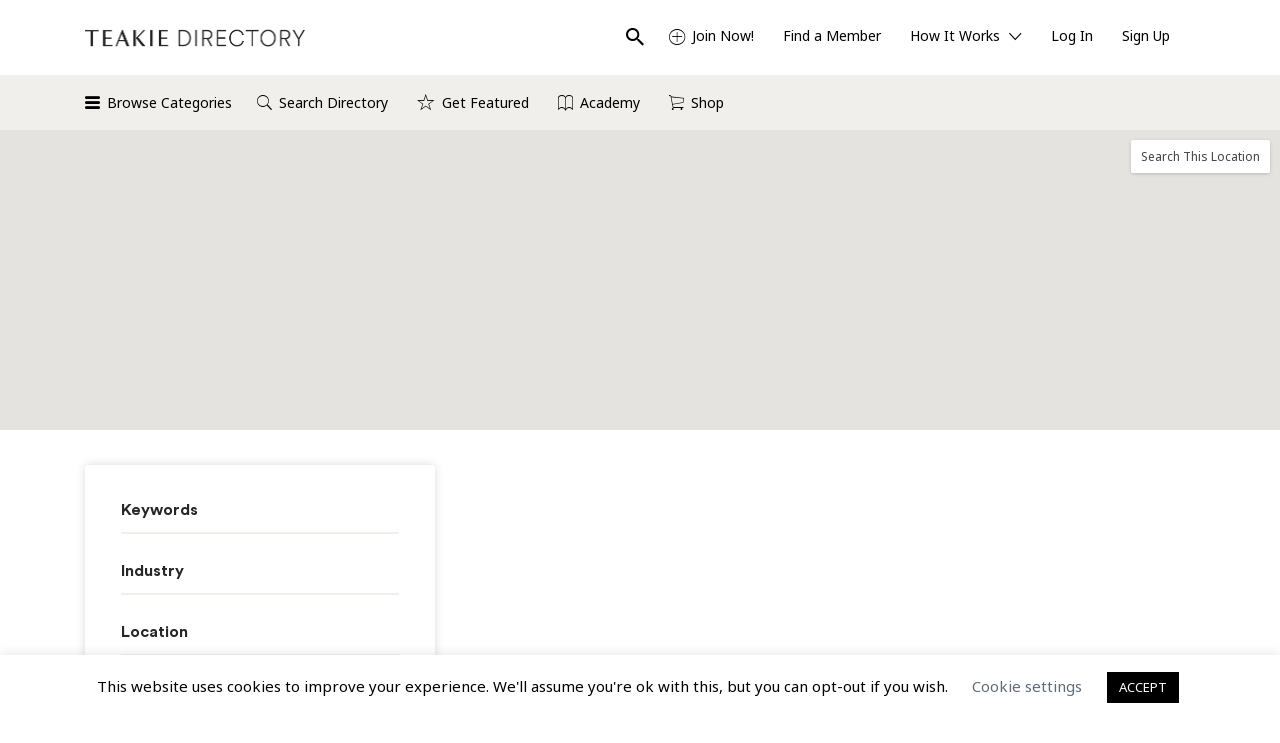

--- FILE ---
content_type: text/html; charset=UTF-8
request_url: https://directory.teakie.com/listing-region/united-states/
body_size: 34216
content:
<!DOCTYPE html>
<html lang="en-US">
<head>
	<meta charset="UTF-8">
	<meta name="viewport" content="width=device-width, initial-scale=1">

	<link rel="profile" href="http://gmpg.org/xfn/11">
	<link rel="pingback" href="https://directory.teakie.com/xmlrpc.php">

	<meta name='robots' content='index, follow, max-image-preview:large, max-snippet:-1, max-video-preview:-1' />
	<style>img:is([sizes="auto" i], [sizes^="auto," i]) { contain-intrinsic-size: 3000px 1500px }</style>
	<script>window._wca = window._wca || [];</script>

	<!-- This site is optimized with the Yoast SEO plugin v26.7 - https://yoast.com/wordpress/plugins/seo/ -->
	<title>United States Archives | TEAKIE | The Directory</title>
	<link rel="canonical" href="https://directory.teakie.com/listing-region/united-states/" />
	<link rel="next" href="https://directory.teakie.com/listing-region/united-states/page/2/" />
	<meta property="og:locale" content="en_US" />
	<meta property="og:type" content="article" />
	<meta property="og:title" content="United States Archives | TEAKIE | The Directory" />
	<meta property="og:url" content="https://directory.teakie.com/listing-region/united-states/" />
	<meta property="og:site_name" content="TEAKIE | The Directory" />
	<meta property="og:image" content="https://directory.teakie.com/wp-content/uploads/job-manager-uploads/featured_image/2025/11/20251030_Artboard-29-3-scaled-e1763222267287.jpg" />
	<meta property="og:image:width" content="1920" />
	<meta property="og:image:height" content="1084" />
	<meta property="og:image:type" content="image/jpeg" />
	<meta name="twitter:card" content="summary_large_image" />
	<script type="application/ld+json" class="yoast-schema-graph">{"@context":"https://schema.org","@graph":[{"@type":"CollectionPage","@id":"https://directory.teakie.com/listing-region/united-states/","url":"https://directory.teakie.com/listing-region/united-states/","name":"United States Archives | TEAKIE | The Directory","isPartOf":{"@id":"https://directory.teakie.com/#website"},"primaryImageOfPage":{"@id":"https://directory.teakie.com/listing-region/united-states/#primaryimage"},"image":{"@id":"https://directory.teakie.com/listing-region/united-states/#primaryimage"},"thumbnailUrl":"https://directory.teakie.com/wp-content/uploads/job-manager-uploads/featured_image/2018/03/go-live-in-5-web-design-for-bosses.png","breadcrumb":{"@id":"https://directory.teakie.com/listing-region/united-states/#breadcrumb"},"inLanguage":"en-US"},{"@type":"ImageObject","inLanguage":"en-US","@id":"https://directory.teakie.com/listing-region/united-states/#primaryimage","url":"https://directory.teakie.com/wp-content/uploads/job-manager-uploads/featured_image/2018/03/go-live-in-5-web-design-for-bosses.png","contentUrl":"https://directory.teakie.com/wp-content/uploads/job-manager-uploads/featured_image/2018/03/go-live-in-5-web-design-for-bosses.png","width":1500,"height":2257},{"@type":"BreadcrumbList","@id":"https://directory.teakie.com/listing-region/united-states/#breadcrumb","itemListElement":[{"@type":"ListItem","position":1,"name":"Home","item":"https://directory.teakie.com/"},{"@type":"ListItem","position":2,"name":"United States"}]},{"@type":"WebSite","@id":"https://directory.teakie.com/#website","url":"https://directory.teakie.com/","name":"TEAKIE | The Directory","description":"Connecting people one click at a time","publisher":{"@id":"https://directory.teakie.com/#organization"},"potentialAction":[{"@type":"SearchAction","target":{"@type":"EntryPoint","urlTemplate":"https://directory.teakie.com/?s={search_term_string}"},"query-input":{"@type":"PropertyValueSpecification","valueRequired":true,"valueName":"search_term_string"}}],"inLanguage":"en-US"},{"@type":"Organization","@id":"https://directory.teakie.com/#organization","name":"TEAKIE | The Directory","url":"https://directory.teakie.com/","logo":{"@type":"ImageObject","inLanguage":"en-US","@id":"https://directory.teakie.com/#/schema/logo/image/","url":"https://directory.teakie.com/wp-content/uploads/2025/11/20251107_Artboard-37-Directory2.png","contentUrl":"https://directory.teakie.com/wp-content/uploads/2025/11/20251107_Artboard-37-Directory2.png","width":1777,"height":158,"caption":"TEAKIE | The Directory"},"image":{"@id":"https://directory.teakie.com/#/schema/logo/image/"},"sameAs":["https://instagram.com/teakiecorp"]}]}</script>
	<!-- / Yoast SEO plugin. -->


<link rel='dns-prefetch' href='//www.google.com' />
<link rel='dns-prefetch' href='//stats.wp.com' />
<link rel='dns-prefetch' href='//www.googletagmanager.com' />
<link rel='dns-prefetch' href='//fonts.googleapis.com' />
<link rel='dns-prefetch' href='//v0.wordpress.com' />
<link rel='dns-prefetch' href='//widgets.wp.com' />
<link rel="alternate" type="application/rss+xml" title="TEAKIE | The Directory &raquo; Feed" href="https://directory.teakie.com/feed/" />
<link rel="alternate" type="application/rss+xml" title="TEAKIE | The Directory &raquo; Comments Feed" href="https://directory.teakie.com/comments/feed/" />
<link rel="alternate" type="application/rss+xml" title="TEAKIE | The Directory &raquo; United States Listing Region Feed" href="https://directory.teakie.com/listing-region/united-states/feed/" />
<script type="text/javascript">
/* <![CDATA[ */
window._wpemojiSettings = {"baseUrl":"https:\/\/s.w.org\/images\/core\/emoji\/16.0.1\/72x72\/","ext":".png","svgUrl":"https:\/\/s.w.org\/images\/core\/emoji\/16.0.1\/svg\/","svgExt":".svg","source":{"concatemoji":"https:\/\/directory.teakie.com\/wp-includes\/js\/wp-emoji-release.min.js?ver=6.8.3"}};
/*! This file is auto-generated */
!function(s,n){var o,i,e;function c(e){try{var t={supportTests:e,timestamp:(new Date).valueOf()};sessionStorage.setItem(o,JSON.stringify(t))}catch(e){}}function p(e,t,n){e.clearRect(0,0,e.canvas.width,e.canvas.height),e.fillText(t,0,0);var t=new Uint32Array(e.getImageData(0,0,e.canvas.width,e.canvas.height).data),a=(e.clearRect(0,0,e.canvas.width,e.canvas.height),e.fillText(n,0,0),new Uint32Array(e.getImageData(0,0,e.canvas.width,e.canvas.height).data));return t.every(function(e,t){return e===a[t]})}function u(e,t){e.clearRect(0,0,e.canvas.width,e.canvas.height),e.fillText(t,0,0);for(var n=e.getImageData(16,16,1,1),a=0;a<n.data.length;a++)if(0!==n.data[a])return!1;return!0}function f(e,t,n,a){switch(t){case"flag":return n(e,"\ud83c\udff3\ufe0f\u200d\u26a7\ufe0f","\ud83c\udff3\ufe0f\u200b\u26a7\ufe0f")?!1:!n(e,"\ud83c\udde8\ud83c\uddf6","\ud83c\udde8\u200b\ud83c\uddf6")&&!n(e,"\ud83c\udff4\udb40\udc67\udb40\udc62\udb40\udc65\udb40\udc6e\udb40\udc67\udb40\udc7f","\ud83c\udff4\u200b\udb40\udc67\u200b\udb40\udc62\u200b\udb40\udc65\u200b\udb40\udc6e\u200b\udb40\udc67\u200b\udb40\udc7f");case"emoji":return!a(e,"\ud83e\udedf")}return!1}function g(e,t,n,a){var r="undefined"!=typeof WorkerGlobalScope&&self instanceof WorkerGlobalScope?new OffscreenCanvas(300,150):s.createElement("canvas"),o=r.getContext("2d",{willReadFrequently:!0}),i=(o.textBaseline="top",o.font="600 32px Arial",{});return e.forEach(function(e){i[e]=t(o,e,n,a)}),i}function t(e){var t=s.createElement("script");t.src=e,t.defer=!0,s.head.appendChild(t)}"undefined"!=typeof Promise&&(o="wpEmojiSettingsSupports",i=["flag","emoji"],n.supports={everything:!0,everythingExceptFlag:!0},e=new Promise(function(e){s.addEventListener("DOMContentLoaded",e,{once:!0})}),new Promise(function(t){var n=function(){try{var e=JSON.parse(sessionStorage.getItem(o));if("object"==typeof e&&"number"==typeof e.timestamp&&(new Date).valueOf()<e.timestamp+604800&&"object"==typeof e.supportTests)return e.supportTests}catch(e){}return null}();if(!n){if("undefined"!=typeof Worker&&"undefined"!=typeof OffscreenCanvas&&"undefined"!=typeof URL&&URL.createObjectURL&&"undefined"!=typeof Blob)try{var e="postMessage("+g.toString()+"("+[JSON.stringify(i),f.toString(),p.toString(),u.toString()].join(",")+"));",a=new Blob([e],{type:"text/javascript"}),r=new Worker(URL.createObjectURL(a),{name:"wpTestEmojiSupports"});return void(r.onmessage=function(e){c(n=e.data),r.terminate(),t(n)})}catch(e){}c(n=g(i,f,p,u))}t(n)}).then(function(e){for(var t in e)n.supports[t]=e[t],n.supports.everything=n.supports.everything&&n.supports[t],"flag"!==t&&(n.supports.everythingExceptFlag=n.supports.everythingExceptFlag&&n.supports[t]);n.supports.everythingExceptFlag=n.supports.everythingExceptFlag&&!n.supports.flag,n.DOMReady=!1,n.readyCallback=function(){n.DOMReady=!0}}).then(function(){return e}).then(function(){var e;n.supports.everything||(n.readyCallback(),(e=n.source||{}).concatemoji?t(e.concatemoji):e.wpemoji&&e.twemoji&&(t(e.twemoji),t(e.wpemoji)))}))}((window,document),window._wpemojiSettings);
/* ]]> */
</script>
<link rel='stylesheet' id='wc-blocks-integration-css' href='https://directory.teakie.com/wp-content/plugins/woocommerce-subscriptions/vendor/woocommerce/subscriptions-core/build/index.css?ver=6.8.0' type='text/css' media='all' />
<link rel='stylesheet' id='wc-social-login-frontend-css' href='https://directory.teakie.com/wp-content/plugins/woocommerce-social-login/assets/css/frontend/wc-social-login.min.css?ver=2.15.0' type='text/css' media='all' />
<style id='wc-social-login-frontend-inline-css' type='text/css'>
 a.button-social-login.button-social-login-facebook, .widget-area a.button-social-login.button-social-login-facebook, .social-badge.social-badge-facebook { background: #3b5998; border-color: #3b5998; } a.button-social-login.button-social-login-google, .widget-area a.button-social-login.button-social-login-google, .social-badge.social-badge-google { background: #4285f4; border-color: #4285f4; } 
 a.button-social-login.button-social-login-facebook, .widget-area a.button-social-login.button-social-login-facebook, .social-badge.social-badge-facebook { background: #3b5998; border-color: #3b5998; } a.button-social-login.button-social-login-google, .widget-area a.button-social-login.button-social-login-google, .social-badge.social-badge-google { background: #4285f4; border-color: #4285f4; } 
</style>
<style id='wp-emoji-styles-inline-css' type='text/css'>

	img.wp-smiley, img.emoji {
		display: inline !important;
		border: none !important;
		box-shadow: none !important;
		height: 1em !important;
		width: 1em !important;
		margin: 0 0.07em !important;
		vertical-align: -0.1em !important;
		background: none !important;
		padding: 0 !important;
	}
</style>
<link rel='stylesheet' id='wp-block-library-css' href='https://directory.teakie.com/wp-includes/css/dist/block-library/style.min.css?ver=6.8.3' type='text/css' media='all' />
<link rel='stylesheet' id='mediaelement-css' href='https://directory.teakie.com/wp-includes/js/mediaelement/mediaelementplayer-legacy.min.css?ver=4.2.17' type='text/css' media='all' />
<link rel='stylesheet' id='wp-mediaelement-css' href='https://directory.teakie.com/wp-includes/js/mediaelement/wp-mediaelement.min.css?ver=6.8.3' type='text/css' media='all' />
<style id='jetpack-sharing-buttons-style-inline-css' type='text/css'>
.jetpack-sharing-buttons__services-list{display:flex;flex-direction:row;flex-wrap:wrap;gap:0;list-style-type:none;margin:5px;padding:0}.jetpack-sharing-buttons__services-list.has-small-icon-size{font-size:12px}.jetpack-sharing-buttons__services-list.has-normal-icon-size{font-size:16px}.jetpack-sharing-buttons__services-list.has-large-icon-size{font-size:24px}.jetpack-sharing-buttons__services-list.has-huge-icon-size{font-size:36px}@media print{.jetpack-sharing-buttons__services-list{display:none!important}}.editor-styles-wrapper .wp-block-jetpack-sharing-buttons{gap:0;padding-inline-start:0}ul.jetpack-sharing-buttons__services-list.has-background{padding:1.25em 2.375em}
</style>
<style id='global-styles-inline-css' type='text/css'>
:root{--wp--preset--aspect-ratio--square: 1;--wp--preset--aspect-ratio--4-3: 4/3;--wp--preset--aspect-ratio--3-4: 3/4;--wp--preset--aspect-ratio--3-2: 3/2;--wp--preset--aspect-ratio--2-3: 2/3;--wp--preset--aspect-ratio--16-9: 16/9;--wp--preset--aspect-ratio--9-16: 9/16;--wp--preset--color--black: #000000;--wp--preset--color--cyan-bluish-gray: #abb8c3;--wp--preset--color--white: #ffffff;--wp--preset--color--pale-pink: #f78da7;--wp--preset--color--vivid-red: #cf2e2e;--wp--preset--color--luminous-vivid-orange: #ff6900;--wp--preset--color--luminous-vivid-amber: #fcb900;--wp--preset--color--light-green-cyan: #7bdcb5;--wp--preset--color--vivid-green-cyan: #00d084;--wp--preset--color--pale-cyan-blue: #8ed1fc;--wp--preset--color--vivid-cyan-blue: #0693e3;--wp--preset--color--vivid-purple: #9b51e0;--wp--preset--gradient--vivid-cyan-blue-to-vivid-purple: linear-gradient(135deg,rgba(6,147,227,1) 0%,rgb(155,81,224) 100%);--wp--preset--gradient--light-green-cyan-to-vivid-green-cyan: linear-gradient(135deg,rgb(122,220,180) 0%,rgb(0,208,130) 100%);--wp--preset--gradient--luminous-vivid-amber-to-luminous-vivid-orange: linear-gradient(135deg,rgba(252,185,0,1) 0%,rgba(255,105,0,1) 100%);--wp--preset--gradient--luminous-vivid-orange-to-vivid-red: linear-gradient(135deg,rgba(255,105,0,1) 0%,rgb(207,46,46) 100%);--wp--preset--gradient--very-light-gray-to-cyan-bluish-gray: linear-gradient(135deg,rgb(238,238,238) 0%,rgb(169,184,195) 100%);--wp--preset--gradient--cool-to-warm-spectrum: linear-gradient(135deg,rgb(74,234,220) 0%,rgb(151,120,209) 20%,rgb(207,42,186) 40%,rgb(238,44,130) 60%,rgb(251,105,98) 80%,rgb(254,248,76) 100%);--wp--preset--gradient--blush-light-purple: linear-gradient(135deg,rgb(255,206,236) 0%,rgb(152,150,240) 100%);--wp--preset--gradient--blush-bordeaux: linear-gradient(135deg,rgb(254,205,165) 0%,rgb(254,45,45) 50%,rgb(107,0,62) 100%);--wp--preset--gradient--luminous-dusk: linear-gradient(135deg,rgb(255,203,112) 0%,rgb(199,81,192) 50%,rgb(65,88,208) 100%);--wp--preset--gradient--pale-ocean: linear-gradient(135deg,rgb(255,245,203) 0%,rgb(182,227,212) 50%,rgb(51,167,181) 100%);--wp--preset--gradient--electric-grass: linear-gradient(135deg,rgb(202,248,128) 0%,rgb(113,206,126) 100%);--wp--preset--gradient--midnight: linear-gradient(135deg,rgb(2,3,129) 0%,rgb(40,116,252) 100%);--wp--preset--font-size--small: 13px;--wp--preset--font-size--medium: 20px;--wp--preset--font-size--large: 36px;--wp--preset--font-size--x-large: 42px;--wp--preset--font-family--circular: circular;--wp--preset--spacing--20: 0.44rem;--wp--preset--spacing--30: 0.67rem;--wp--preset--spacing--40: 1rem;--wp--preset--spacing--50: 1.5rem;--wp--preset--spacing--60: 2.25rem;--wp--preset--spacing--70: 3.38rem;--wp--preset--spacing--80: 5.06rem;--wp--preset--shadow--natural: 6px 6px 9px rgba(0, 0, 0, 0.2);--wp--preset--shadow--deep: 12px 12px 50px rgba(0, 0, 0, 0.4);--wp--preset--shadow--sharp: 6px 6px 0px rgba(0, 0, 0, 0.2);--wp--preset--shadow--outlined: 6px 6px 0px -3px rgba(255, 255, 255, 1), 6px 6px rgba(0, 0, 0, 1);--wp--preset--shadow--crisp: 6px 6px 0px rgba(0, 0, 0, 1);}:where(body) { margin: 0; }.wp-site-blocks > .alignleft { float: left; margin-right: 2em; }.wp-site-blocks > .alignright { float: right; margin-left: 2em; }.wp-site-blocks > .aligncenter { justify-content: center; margin-left: auto; margin-right: auto; }:where(.is-layout-flex){gap: 0.5em;}:where(.is-layout-grid){gap: 0.5em;}.is-layout-flow > .alignleft{float: left;margin-inline-start: 0;margin-inline-end: 2em;}.is-layout-flow > .alignright{float: right;margin-inline-start: 2em;margin-inline-end: 0;}.is-layout-flow > .aligncenter{margin-left: auto !important;margin-right: auto !important;}.is-layout-constrained > .alignleft{float: left;margin-inline-start: 0;margin-inline-end: 2em;}.is-layout-constrained > .alignright{float: right;margin-inline-start: 2em;margin-inline-end: 0;}.is-layout-constrained > .aligncenter{margin-left: auto !important;margin-right: auto !important;}.is-layout-constrained > :where(:not(.alignleft):not(.alignright):not(.alignfull)){margin-left: auto !important;margin-right: auto !important;}body .is-layout-flex{display: flex;}.is-layout-flex{flex-wrap: wrap;align-items: center;}.is-layout-flex > :is(*, div){margin: 0;}body .is-layout-grid{display: grid;}.is-layout-grid > :is(*, div){margin: 0;}body{padding-top: 0px;padding-right: 0px;padding-bottom: 0px;padding-left: 0px;}a:where(:not(.wp-element-button)){text-decoration: underline;}:root :where(.wp-element-button, .wp-block-button__link){background-color: #32373c;border-width: 0;color: #fff;font-family: inherit;font-size: inherit;line-height: inherit;padding: calc(0.667em + 2px) calc(1.333em + 2px);text-decoration: none;}.has-black-color{color: var(--wp--preset--color--black) !important;}.has-cyan-bluish-gray-color{color: var(--wp--preset--color--cyan-bluish-gray) !important;}.has-white-color{color: var(--wp--preset--color--white) !important;}.has-pale-pink-color{color: var(--wp--preset--color--pale-pink) !important;}.has-vivid-red-color{color: var(--wp--preset--color--vivid-red) !important;}.has-luminous-vivid-orange-color{color: var(--wp--preset--color--luminous-vivid-orange) !important;}.has-luminous-vivid-amber-color{color: var(--wp--preset--color--luminous-vivid-amber) !important;}.has-light-green-cyan-color{color: var(--wp--preset--color--light-green-cyan) !important;}.has-vivid-green-cyan-color{color: var(--wp--preset--color--vivid-green-cyan) !important;}.has-pale-cyan-blue-color{color: var(--wp--preset--color--pale-cyan-blue) !important;}.has-vivid-cyan-blue-color{color: var(--wp--preset--color--vivid-cyan-blue) !important;}.has-vivid-purple-color{color: var(--wp--preset--color--vivid-purple) !important;}.has-black-background-color{background-color: var(--wp--preset--color--black) !important;}.has-cyan-bluish-gray-background-color{background-color: var(--wp--preset--color--cyan-bluish-gray) !important;}.has-white-background-color{background-color: var(--wp--preset--color--white) !important;}.has-pale-pink-background-color{background-color: var(--wp--preset--color--pale-pink) !important;}.has-vivid-red-background-color{background-color: var(--wp--preset--color--vivid-red) !important;}.has-luminous-vivid-orange-background-color{background-color: var(--wp--preset--color--luminous-vivid-orange) !important;}.has-luminous-vivid-amber-background-color{background-color: var(--wp--preset--color--luminous-vivid-amber) !important;}.has-light-green-cyan-background-color{background-color: var(--wp--preset--color--light-green-cyan) !important;}.has-vivid-green-cyan-background-color{background-color: var(--wp--preset--color--vivid-green-cyan) !important;}.has-pale-cyan-blue-background-color{background-color: var(--wp--preset--color--pale-cyan-blue) !important;}.has-vivid-cyan-blue-background-color{background-color: var(--wp--preset--color--vivid-cyan-blue) !important;}.has-vivid-purple-background-color{background-color: var(--wp--preset--color--vivid-purple) !important;}.has-black-border-color{border-color: var(--wp--preset--color--black) !important;}.has-cyan-bluish-gray-border-color{border-color: var(--wp--preset--color--cyan-bluish-gray) !important;}.has-white-border-color{border-color: var(--wp--preset--color--white) !important;}.has-pale-pink-border-color{border-color: var(--wp--preset--color--pale-pink) !important;}.has-vivid-red-border-color{border-color: var(--wp--preset--color--vivid-red) !important;}.has-luminous-vivid-orange-border-color{border-color: var(--wp--preset--color--luminous-vivid-orange) !important;}.has-luminous-vivid-amber-border-color{border-color: var(--wp--preset--color--luminous-vivid-amber) !important;}.has-light-green-cyan-border-color{border-color: var(--wp--preset--color--light-green-cyan) !important;}.has-vivid-green-cyan-border-color{border-color: var(--wp--preset--color--vivid-green-cyan) !important;}.has-pale-cyan-blue-border-color{border-color: var(--wp--preset--color--pale-cyan-blue) !important;}.has-vivid-cyan-blue-border-color{border-color: var(--wp--preset--color--vivid-cyan-blue) !important;}.has-vivid-purple-border-color{border-color: var(--wp--preset--color--vivid-purple) !important;}.has-vivid-cyan-blue-to-vivid-purple-gradient-background{background: var(--wp--preset--gradient--vivid-cyan-blue-to-vivid-purple) !important;}.has-light-green-cyan-to-vivid-green-cyan-gradient-background{background: var(--wp--preset--gradient--light-green-cyan-to-vivid-green-cyan) !important;}.has-luminous-vivid-amber-to-luminous-vivid-orange-gradient-background{background: var(--wp--preset--gradient--luminous-vivid-amber-to-luminous-vivid-orange) !important;}.has-luminous-vivid-orange-to-vivid-red-gradient-background{background: var(--wp--preset--gradient--luminous-vivid-orange-to-vivid-red) !important;}.has-very-light-gray-to-cyan-bluish-gray-gradient-background{background: var(--wp--preset--gradient--very-light-gray-to-cyan-bluish-gray) !important;}.has-cool-to-warm-spectrum-gradient-background{background: var(--wp--preset--gradient--cool-to-warm-spectrum) !important;}.has-blush-light-purple-gradient-background{background: var(--wp--preset--gradient--blush-light-purple) !important;}.has-blush-bordeaux-gradient-background{background: var(--wp--preset--gradient--blush-bordeaux) !important;}.has-luminous-dusk-gradient-background{background: var(--wp--preset--gradient--luminous-dusk) !important;}.has-pale-ocean-gradient-background{background: var(--wp--preset--gradient--pale-ocean) !important;}.has-electric-grass-gradient-background{background: var(--wp--preset--gradient--electric-grass) !important;}.has-midnight-gradient-background{background: var(--wp--preset--gradient--midnight) !important;}.has-small-font-size{font-size: var(--wp--preset--font-size--small) !important;}.has-medium-font-size{font-size: var(--wp--preset--font-size--medium) !important;}.has-large-font-size{font-size: var(--wp--preset--font-size--large) !important;}.has-x-large-font-size{font-size: var(--wp--preset--font-size--x-large) !important;}.has-circular-font-family{font-family: var(--wp--preset--font-family--circular) !important;}
:where(.wp-block-post-template.is-layout-flex){gap: 1.25em;}:where(.wp-block-post-template.is-layout-grid){gap: 1.25em;}
:where(.wp-block-columns.is-layout-flex){gap: 2em;}:where(.wp-block-columns.is-layout-grid){gap: 2em;}
:root :where(.wp-block-pullquote){font-size: 1.5em;line-height: 1.6;}
</style>
<link rel='stylesheet' id='contact-form-7-css' href='https://directory.teakie.com/wp-content/plugins/contact-form-7/includes/css/styles.css?ver=6.1.4' type='text/css' media='all' />
<link rel='stylesheet' id='cookie-law-info-css' href='https://directory.teakie.com/wp-content/plugins/cookie-law-info/legacy/public/css/cookie-law-info-public.css?ver=3.3.9.1' type='text/css' media='all' />
<link rel='stylesheet' id='cookie-law-info-gdpr-css' href='https://directory.teakie.com/wp-content/plugins/cookie-law-info/legacy/public/css/cookie-law-info-gdpr.css?ver=3.3.9.1' type='text/css' media='all' />
<link rel='stylesheet' id='uaf_client_css-css' href='https://directory.teakie.com/wp-content/uploads/useanyfont/uaf.css?ver=1764573658' type='text/css' media='all' />
<link rel='stylesheet' id='woocommerce-layout-css' href='https://directory.teakie.com/wp-content/plugins/woocommerce/assets/css/woocommerce-layout.css?ver=10.4.3' type='text/css' media='all' />
<style id='woocommerce-layout-inline-css' type='text/css'>

	.infinite-scroll .woocommerce-pagination {
		display: none;
	}
</style>
<link rel='stylesheet' id='woocommerce-smallscreen-css' href='https://directory.teakie.com/wp-content/plugins/woocommerce/assets/css/woocommerce-smallscreen.css?ver=10.4.3' type='text/css' media='only screen and (max-width: 768px)' />
<style id='woocommerce-inline-inline-css' type='text/css'>
.woocommerce form .form-row .required { visibility: visible; }
</style>
<link rel='stylesheet' id='select2-css' href='https://directory.teakie.com/wp-content/plugins/private-messages//assets/css/select2.min.css?ver=1' type='text/css' media='all' />
<link rel='stylesheet' id='ppress-frontend-css' href='https://directory.teakie.com/wp-content/plugins/wp-user-avatar/assets/css/frontend.min.css?ver=4.16.8' type='text/css' media='all' />
<link rel='stylesheet' id='ppress-flatpickr-css' href='https://directory.teakie.com/wp-content/plugins/wp-user-avatar/assets/flatpickr/flatpickr.min.css?ver=4.16.8' type='text/css' media='all' />
<link rel='stylesheet' id='ppress-select2-css' href='https://directory.teakie.com/wp-content/plugins/wp-user-avatar/assets/select2/select2.min.css?ver=6.8.3' type='text/css' media='all' />
<link rel='stylesheet' id='if-menu-site-css-css' href='https://directory.teakie.com/wp-content/plugins/if-menu/assets/if-menu-site.css?ver=6.8.3' type='text/css' media='all' />
<link rel='stylesheet' id='astoundify-favorites-css' href='https://directory.teakie.com/wp-content/plugins/wp-favorites/resources/assets/css/favorites.min.css?ver=1.3.5' type='text/css' media='all' />
<link rel='stylesheet' id='astoundify-wpjmlp-packages-css' href='https://directory.teakie.com/wp-content/plugins/wp-job-manager-listing-payments/public/css/packages.min.css?ver=6.8.3' type='text/css' media='all' />
<link rel='stylesheet' id='wp-job-manager-reviews-import-css' href='https://directory.teakie.com/wp-content/plugins/wp-job-manager-reviews/assets/css/wp-job-manager-reviews-import.css?ver=6.8.3' type='text/css' media='all' />
<link rel='stylesheet' id='listify-fonts-css' href='//fonts.googleapis.com/css?family=Noto+Sans%3Aregular%2Citalic%2C700%7CPoppins%3Aregular%2C700&#038;ver=3.2.8#038;subset=latin' type='text/css' media='all' />
<link rel='stylesheet' id='listify-css' href='https://directory.teakie.com/wp-content/themes/listify/css/style.min.css?ver=3.2.8' type='text/css' media='all' />
<style id='listify-inline-css' type='text/css'>
.as-seen-on{background-color:#f9f9f9;}html,.listify-lite-skin .mfp-inline-holder .mfp-content .popup{background-color:#ffffff;}.listify-lite-skin .content-box.content-box-wrapper .content-box-inner{background-color:#ffffff;}.nav-menu.tertiary li.is-active a:before,.nav-menu.tertiary li.current-menu-item a:before{border-bottom-color:#ffffff;}.site-branding .site-title,.site-branding .site-description,.site-header-minimal .site-title,.site-header-minimal .site-description{display:none;}input,textarea,input[type=checkbox],input[type=radio],.site select,.facetwp-facet .facetwp-checkbox:before,.filter_by_tag a:before,.search-choice-close,.widget_layered_nav li a:before,.site-main .content-box select,.site-main .widget select,.site-main .job_listings select,.mfp-content select,body .chosen-container-single .chosen-single,body .chosen-container-multi .chosen-choices li.search-field input[type=text],.select2.select2-container .select2-choice,.select2.select2-container--default .select2-selection--single,.select2.select2-container--default .select2-selection--multiple,.select2-container.select2-container--default .select2-search--dropdown .select2-search__field,.select2-container .select2-dropdown,.facetwp-facet.facetwp-type-fselect .fs-label-wrap,body .chosen-container .chosen-drop,body .chosen-container-single .chosen-search input[type=text],body .chosen-container-single .chosen-search input[type=text]:focus, 
					.listify-lite-skin.tax-job_listing_category.borders-overwrite .select2.select2-container--default .select2-selection--single,
					.listify-lite-skin.borders-overwrite .job-manager-filter-wrapper .job-manager-filter{color:#21211f;border-color:#fafafa;background-color:#f1f1f1;}.listify-lite-skin.borders-overwrite .content-box-wrapper .woocommerce form .input-text,
					.listify-lite-skin.borders-overwrite .job-manager-form .input-text,
					.listify-lite-skin.borders-overwrite .wp-block-search.wp-block-search__button-outside .wp-block-search__input,
					.listify-lite-skin.borders-overwrite .comment-respond .comment-form p textarea#comment,
					.listify-lite-skin.borders-overwrite .comment-respond .comment-form p.comment-form-comment input,
					.listify-lite-skin.borders-overwrite .comment-respond .comment-form p.comment-form-author input,
					.listify-lite-skin.borders-overwrite .comment-respond .comment-form p.comment-form-email input,
					.listify-lite-skin.borders-overwrite .comment-respond .comment-form p.comment-form-url input,
					.listify-lite-skin.borders-overwrite .page .fieldset-type-term-select .select2-selection,
					.listify-lite-skin.borders-overwrite .page .woocommerce .select2-selection ,
					.listify-lite-skin.borders-overwrite .page .fieldset-type-term-multiselect .select2-selection,
					.listify-lite-skin.borders-overwrite #wp-job_description-editor-container,
					.listify-lite-skin.borders-overwrite .search_jobs input,
					.listify-lite-skin.borders-overwrite .homepage-cover .job_search_form .search_jobs>div.search_keywords input,
					.listify-lite-skin.borders-overwrite .homepage-cover .job_search_form .search_jobs>div.search_location input,
					.listify-lite-skin.borders-overwrite .job-manager-filter-wrapper .job-manager-filter,
					.listify-lite-skin.borders-overwrite .job_filters--boxless .select2-selection--single,
					.listify-lite-skin.borders-overwrite .fieldset-type-term-select .select2-selection, 
					.listify-lite-skin.borders-overwrite .fieldset-type-term-multiselect .select2-selection.select2-selection--multiple,
					.listify-lite-skin.borders-overwrite article.content-box-wrapper.no-results .search-form input,
					.listify-lite-skin.borders-overwrite .homepage-cover .job_search_form .select2.select2-container--default .select2-selection--single,
					.listify-lite-skin.borders-overwrite .select2.select2-container--default .select2-selection--single .select2-selection__rendered,.listify-lite-skin.borders-overwrite .search_jobs input,
					.listify-lite-skin.borders-overwrite .job-manager-form .input-text,
					.listify-lite-skin.borders-overwrite .page .fieldset-type-term-select .select2-selection,
					.listify-lite-skin.borders-overwrite .page .fieldset-type-term-multiselect .select2-selection,
					.listify-lite-skin.borders-overwrite .page .job-manager-form .fieldset-type-business-hours,
					.listify-lite-skin.borders-overwrite #wp-job_description-editor-container,
					.listify-lite-skin.borders-overwrite .page .woocommerce .select2-selection{border-color:#fafafa;color:#21211f;}.wp-editor-container,.mce-tinymce.mce-container{border-color:#fafafa;}input[type=checkbox]:checked:before,.facetwp-facet .facetwp-checkbox.checked:after,.facetwp-facet .facetwp-link.checked,.facetwp-facet.facetwp-type-fselect .fs-option{color:#21211f;}.facetwp-facet.facetwp-type-fselect .fs-arrow{border-top-color:#21211f;}input:focus,textarea:focus,.select2.select2-container--default .select2-selection--single .select2-selection__rendered,.listify-lite-skin .homepage-cover .job_search_form .search_keywords input#search_keywords:focus,.listify-lite-skin .homepage-cover .job_search_form .search_location input#search_location:focus,.select2.select2-container--default .select2-selection--single .select2-selection__rendered:focus{background-color:#fbfbfb;}.wc-social-login-divider span:after,.wc-social-login-divider span:before{background-color:#fafafa;}.listing-cover,.entry-cover,.homepage-cover.page-cover,.list-cover{background-color:#f5f5f5;}body,.listify_widget_panel_listing_tags .tag,.entry-cover.no-image,.entry-cover.no-image a,.listing-cover.no-image,.listing-cover.no-image a:not(.button),.content-pagination .page-numbers,.facetwp-pager .facetwp-page,.js-toggle-area-trigger,.job-dashboard-actions a,.job-manager-bookmark-actions a,body.fixed-map .site-footer,body.fixed-map .site-footer a,.homepage-cover .job_search_form .select:after,.tabbed-listings-tabs a,.archive-job_listing-toggle,.job-manager-form fieldset.fieldset-job_hours,.filter_by_tag a,a.upload-images,a.upload-images span,.woocommerce-tabs .tabs a,.cluster-overlay a,.map-marker-info,.map-marker-info a,.archive-job_listing-layout.button.active,.entry-title--grid a,.entry-read-more,.listing-by-term-title a,.map-widget-sections a,.select2-default,.select2-container .select2-choice,.select2-container-multi .select2-choices .select2-search-choice,.no-image .listing-stars--single .listing-star,.pm-column a,.astoundify-favorites-tab,.listify-lite-skin .button.button-small,.listify-lite-skin .woocommerce .payment_box p,
					.listify-lite-skin.job-manager-archive .site-title a,
					.listify-lite-skin.job-manager-archive .nav-menu.primary .menu li a,
					.listify-lite-skin.job-manager-archive .nav-menu.primary li:before,
					.listify-lite-skin.job-manager-archive .nav-menu.primary li:after,
					.listify-lite-skin.job-manager-archive .nav-menu.primary a:before,
					.listify-lite-skin.job-manager-archive .nav-menu.primary a:after ,
					.listify-lite-skin.tax-job_listing_category .site-title a,
					.listify-lite-skin.tax-job_listing_category .nav-menu.primary .menu li a,
					.listify-lite-skin.tax-job_listing_category .nav-menu.primary li:before,
					.listify-lite-skin.tax-job_listing_category .nav-menu.primary li:after,
					.listify-lite-skin.tax-job_listing_category .nav-menu.primary a:before,
					.listify-lite-skin.tax-job_listing_category .nav-menu.primary a:after,
					.listify-lite-skin .bg-scrolling .primary-header-inner .secondary.nav-menu li a,
					.listify-lite-skin .bg-scrolling .primary-header-inner .secondary.nav-menu li:before, 
					.listify-lite-skin .bg-scrolling .nav-menu-container li a,.listify-lite-skin .content-box-wrapper .woocommerce form .input-text:focus,
					.listify-lite-skin .bg-scrolling .nav-menu-container a:before,
					.listify-lite-skin .bg-scrolling .nav-menu-container li:before,
					.listify-lite-skin .bg-scrolling .nav-menu-container li:after,
					.listify-lite-skin .bg-scrolling h2 a,.listify-lite-skin #listify_call_to_action-1.call-to-action,.listify-lite-skin .cta-title,.listify-lite-skin #listify_call_to_action-1 .cta-description p,.listify-lite-skin #listify_call_to_action-1 .cta-subtext,.listify-lite-skin .callout-feature-content a.button,.luminex .main-heading-content p,.luminex .job_listing-directions,.luminex .listing-email,.luminex .job_listing-phone,.luminex .job_listing-location,.luminex .title_stars_content .listing-stars,.luminex .sidebar_recent_posts .recent_post_para_text p,.luminex .category_warp .category_content a,.luminex .entry-meta a,.luminex .listify_widget_panel_wcpl_pricing_table .home-widget-description,.luminex .job-packages .job-package-price .amount_text{color:#272727;}.no-image .astoundify-favorites-icon svg{fill:#272727;}.comment-meta a,.commentlist a.comment-ago,div:not(.no-image) .star-rating:before,div:not(.no-image) .stars span a:before,.job_listing-author-descriptor,.entry-meta,.entry-meta a,.home-widget-description,.listings-by-term-content .job_listing-rating-count,.listings-by-term-more a,.search-form .search-submit:before,.mfp-content .mfp-close:before,div:not(.job-package-price) .woocommerce .amount,.woocommerce .quantity,.showing_jobs,.account-sign-in,.archive-job_listing-layout.button{color:#4a4a4a;}.social-profiles a,.listing-gallery-nav .slick-dots li button:before{background-color:#4a4a4a;}.listify-lite-skin .explore-button:hover,
					.listify-lite-skin .update_results:hover,
					.listify-lite-skin .update_results_override:hover,
					.listify-lite-skin .entry-footer .button-small:hover,
					.listify-lite-skin .button:hover,
					.listify-lite-skin .submit:hover,
					.listify-lite-skin .listify_widget_feature_callout .callout-feature-content .button{box-shadow:6px 6px 0 0 #272727;}a,.single-job_listing .widget a:not(.button),.listify_widget_panel_listing_content a,.luminex .luminex_breadcrum a,.category_warp .category_content a:hover,.luminex .favorites-filter .favorite-filter-btn.active,.luminex .favorites-filter .favorite-filter-btn:hover,.luminex .astoundify-favorite-actions a:hover{color:#5b44dd;}a:active,a:hover,.primary-header .current-account-toggle .sub-menu a{color:#422bc4;}.search-overlay,.primary-header,.callout-feature-content a.button{background-color:#ffffff;}.primary.nav-menu .current-cart .current-cart-count{border-color:#ffffff;}.nav-menu a,.nav-menu li:before,.nav-menu li:after,.nav-menu a:before,.nav-menu a:after{color:#000000;}.nav-menu ul a,.nav-menu.primary ul ul a,.nav-menu.primary ul ul li:before,.nav-menu.primary ul ul li:after{color:#000000;}.main-navigation{background-color:#f0efeb;}.navigation-bar-toggle,.search-overlay-toggle{color:#000000;}.tertiary-navigation{background-color:#000000;}.tertiary-navigation .navigation-bar-toggle{color:#ffffff;}.listify_widget_panel_listing_tags .tag.active:before,.job-package-includes li:before,.woocommerce-tabs .tabs .active a,body:not(.facetwp) .locate-me:before,.woocommerce .quantity input[type="button"],.astoundify-favorites-tab--active,.astoundify-favorites-tab--active:focus,.astoundify-favorites-tab--active:hover,.listify-lite-skin .content-area .content-box-inner h3:before,.listify-lite-skin .widget_block  a:hover,.listify-lite-skin .job-manager-form small,.listify-lite-skin thead,.listify-lite-skin #job-manager-job-dashboard .job-manager-jobs .job-dashboard-actions a,.listify-lite-skin .woocommerce legend,.listify-lite-skin .woocommerce-breadcrumb,.listify-lite-skin .woocommerce-MyAccount-content h3 ,.listify-lite-skin .woocommerce form  .required,.listify-lite-skin .listify_widget_panel_wcpl_pricing_table .job-package-price,.listify-lite-skin .listify_widget_taxonomy_image_grid h2.home-widget-title span,.listify-lite-skin .listify_widget_recent_listings h2.home-widget-title span,
					.listify-lite-skin .listify_widget_features h2.home-widget-title span,
					.listify-lite-skin .listify_widget_recent_posts h2.home-widget-title span,.luminex .hero_content h2 span,.luminex .about-more-section .accordian_top_title h1,.luminex .main-heading-content .home-widget-title,.luminex ul.how-it-work-list li.list-item::before,.luminex .listify_widget_recent_posts .home-widget-section-title h2,.luminex .recently-viewed-jobs .sub_title h4,.luminex .popular-listing-section .popular_listing_content h4,.luminex .listify_widget_tabbed_listings .home-widget-description,.luminex .listify_widget_taxonomy_image_grid .home-widget-description,.luminex .luminex_breadcrum,.luminex.page-template-template-widgetized .page-cover p,.luminex .job-packages .job-package-tag__text,.luminex .nav-menu .menu li:hover a,.luminex .job_listing_main_content .listing-pricing h5,.luminex .listify_widget_tabbed_listings .content-box .listing-pricing h5,.luminex .recently-viewed-jobs .content-box .listing-pricing h5,.luminex .woocommerce-pagination li:hover a,.luminex .woocommerce-pagination li:hover span,.luminex .job-manager-pagination li:hover a,.luminex .job-manager-pagination li:hover span,.luminex #listify-login-popup h2,.luminex  .luminex_login_form h2,.luminex.woocommerce-account .content-box-inner .woocommerce h2,.luminex .popup .content-box-wrapper .content-box-inner .woocommerce h2{color:#212121;}input[type="button"].facetwp-reset:hover,input[type="button"].facetwp-reset:focus,.tabbed-listings-tabs a:hover,.tabbed-listings-tabs a.active,.archive-job_listing-toggle.active,body:not(.facetwp) .locate-me:hover:before,.listify-lite-skin .entry-meta .entry-author a,.listify-lite-skin  .showing_jobs .rss_link,
					.listify-lite-skin .entry-meta .entry-comments:before,
					.listify-lite-skin .entry-meta .entry-comments a,
					.listify-lite-skin .entry-meta .entry-date,
					.listify-lite-skin .comment-stars,
					.listify-lite-skin .comment-content .author b{color:#000000;}input[type="button"],input[type="reset"],input[type="submit"],.button,.facetwp-type-slider .noUi-connect,.ui-slider .ui-slider-range,.listing-owner,.comment-rating,.job_listing-rating-average,.map-marker.active:after,.cluster,.widget_calendar tbody a,.load_more_jobs,.listify-badge,.listing-featured-badge,.job_listing-recently_viewed_badge.active h4,button.update_results,button.update_results_override,.select2-container.select2-container--default .select2-results__option--highlighted[aria-selected],.astoundify-favorites-submit-field button,.listify-lite-skin .fieldset-type-term-multiselect .select2-selection li.select2-selection__choice,.listify-lite-skin .main-navigation,.listify-lite-skin .explore-button,
					.listify-lite-skin .wp-block-search__button,.listify-lite-skin .tertiary-navigation,.listify-lite-skin .widget-area--listing-sidebar ul.social-profiles li a,.listify-lite-skin div.mce-toolbar-grp,.listify-lite-skin .ui-slider, .listify-lite-skin .ui-slider-range,.listify-lite-skin .search-radius-slider .noUi-target, .listify-lite-skin .payment_methods li,.listify-lite-skin .mce-content-body,.listify-lite-skin div.mce-toolbar-grp,.luminex .tabbed-listings-tabs a.active:before,.luminex .listify_widget_recent_posts .blog-archive .entry-footer a,.luminex .job-packages li.job-package:hover .job-package-purchase a,.luminex .comment_main_content a.comment-reply-link,.luminex .comment_main_content a.comment-edit-link{background-color:#212121;}input[type="button"]:hover,input[type="button"]:focus,input[type="reset"]:hover,input[type="reset"]:focus,input[type="submit"]:hover,input[type="submit"]:focus,.button:hover,.button:focus,::selection,button.update_results:hover,button.update_results.refreshing,button.update_results_override:hover,button.update_results_override.refreshing,.load_more_jobs:hover,.astoundify-favorites-submit-field button:hover,.listify-lite-skin .main-navigation,.listify-lite-skin .fieldset-type-term-multiselect .select2-selection li.select2-selection__choice,.listify-lite-skin .tertiary-navigation,.listify-lite-skin .widget-area--listing-sidebar ul.social-profiles li a{background-color:#1c1c1c;}::-moz-selection{background-color:#1c1c1c;}.tabbed-listings-tabs a:hover,.tabbed-listings-tabs a.active,.archive-job_listing-toggle.active,li.job-package:hover,.job_listing_packages ul.job_packages li:not(.package-section):hover,.facetwp-type-slider .noUi-horizontal .noUi-handle,.facetwp-type-slider .noUi-horizontal .noUi-origin,.ui-slider .ui-slider-handle,.search-radius-slider .noUi-handle,.search-radius-slider .noUi-origin,.woocommerce-message,.job-manager-message,.woocommerce-info,.listify-lite-skin.borders-overwrite table.shop_table.shop_table_responsive.cart.woocommerce-cart-form__contents,
					.listify-lite-skin.borders-overwrite .cart_totals table,
					.listify-lite-skin.borders-overwrite table.woocommerce-table--order-details,
					.listify-lite-skin.borders-overwrite .woocommerce table.woocommerce-checkout-review-order-table,
					.listify-lite-skin.borders-overwrite .listify_widget_panel_wcpl_pricing_table .job-package-title,
					.listify-lite-skin.borders-overwrite .listify_widget_panel_wcpl_pricing_table .job-package-includes,
					.listify-lite-skin.borders-overwrite blockquote,
					.listify-lite-skin.borders-overwrite .fieldset-logged_in .account-sign-in,
					.listify-lite-skin.borders-overwrite .listify_widget_panel_wcpl_pricing_table .job-package-includes,
					.listify-lite-skin.borders-overwrite .fieldset-logged_in .account-sign-in,
					.listify-lite-skin.borders-overwrite .job-package-title,.listify-lite-skin .job-package-includes,
					.listify-lite-skin.borders-overwrite .fieldset-logged_in .account-sign-in{border-color:#212121;}.listing-featured--outline .job_listing-entry-header:before{box-shadow:inset 0 0 0 3px #212121;}.listify-lite-skin.borders-overwrite .listify_widget_features .col-md-4:nth-child(3n-2) .home-feature,
					.listify-lite-skin.borders-overwrite .listing-card:nth-child(3n-2) .content-box,
					.listify-lite-skin.borders-overwrite .col-md-4:nth-child(3n-2) .format-standard,
					.listify-lite-skin.borders-overwrite .widget.widget_block:nth-child(3n-2),
					.listify-lite-skin.borders-overwrite .related.products .product .has-post-thumbnail:nth-child(3n-2) .product__inner,
					.listify-lite-skin.borders-overwrite .content-shop-wrapper .product.has-post-thumbnail:nth-child(3n-2) .product__inner,
					.listify-lite-skin.borders-overwrite .image-grid-item:nth-child(3n-2) .image-grid-cover,
					.listify-lite-skin.borders-overwrite  .widget-area--listing-sidebar .widget-job_listing:nth-child(3n-2),
					.listify-lite-skin.borders-overwrite #secondary .widget:nth-child(3n-2){box-shadow:6px 6px 0 0;}.listify-lite-skin .listify_widget_features .col-md-4:nth-child(3n-1) .home-feature,.listify-lite-skin .listing-card:nth-child(3n-1) .content-box,.listify-lite-skin .col-md-4:nth-child(3n-1) .format-standard,.listify-lite-skin .widget.widget_block:nth-child(3n-1),.listify-lite-skin .related.products .product.has-post-thumbnail:nth-child(3n-1) .product__inner ,.listify-lite-skin .content-shop-wrapper .product.has-post-thumbnail:nth-child(3n-1) .product__inner,.listify-lite-skin .image-grid-item:nth-child(3n-1) .image-grid-cover,.listify-lite-skin  .widget-area--listing-sidebar .widget-job_listing:nth-child(3n-1),.listify-lite-skin .homepage-hero-style-image .listify_widget_features .home-feature,.listify-lite-skin #secondary .widget:nth-child(3n-1){box-shadow:6px 6px 0 0;}.listify-lite-skin .woocommerce-order-overview li strong,.listify-lite-skin .woocommerce-order-overview li strong bdi,
					.listify-lite-skin .woocommerce strong,.listify-lite-skin .woocommerce-order-overview li strong bdi span,.listify-lite-skin .comment-meta a i,.listify-lite-skin .comment-meta a,.listify-lite-skin .widget-title__job_listing,.listify-lite-skin .comment-meta a i,
				.listify-lite-skin .comment-meta a,.listify-lite-skin .widget-title__job_listing{color:;}.listify-lite-skin.borders-overwrite #listify_call_to_action-1 .call-to-action{background-color:;}.listify-lite-skin .listify_widget_features .col-md-4:nth-child(3n) .home-feature,.listify-lite-skin .listing-card:nth-child(3n) .content-box,.listify-lite-skin .col-md-4:nth-child(3n) .format-standard,.listify-lite-skin .widget.widget_block:nth-child(3n),.listify-lite-skin .related.products .product.has-post-thumbnail:nth-child(3n) .product__inner ,.listify-lite-skin .content-shop-wrapper .product.has-post-thumbnail:nth-child(3n) .product__inner,.listify-lite-skin .image-grid-item:nth-child(3n) .image-grid-cover,.listify-lite-skin  .widget-area--listing-sidebar .widget-job_listing:nth-child(3n),.listify-lite-skin #secondary .widget:nth-child(3n){box-shadow:6px 6px 0 0;}.widget_layered_nav li.chosen a:after,.widget_layered_nav li.chosen a,.upload-images:hover .upload-area,.job_listing_packages ul.job_packages li label,.upload-images:hover,.search-choice-close:after,.filter_by_tag a.active:after,.woocommerce-tabs .tabs .active a{color:#dfead2;}.button-secondary,input[type="button"].facetwp-reset,.type-product .onsale,.type-product .price ins,.job-package-tag,body.luminex .feature-callout:before,.luminex .acc-main-content .acc-head::before,.luminex .acc-main-content .acc-head::after,.luminex .nav-menu.primary a.explore-button{background-color:#dfead2;}.button-secondary:hover,.button-secondary:focus,input[type="button"].facetwp-reset:hover,input[type="button"].facetwp-reset:focus{background-color:#dae5cd;}.upload-images:hover{border-color:#dfead2;}.site-footer-widgets{color:#ffffff;background-color:#212121;}.footer-widget,.footer-widget a,.footer-widget a:hover,.site-social a:hover{color:#ffffff;}.site-footer,.site-social a{color:#ffffff;}.site-footer{background-color:#212121;}.claimed-ribbon span:before{color:#5b44dd;}body{padding-top:75px;}.content-box,.content-shop-wrapper .archive-job_listing-filters-wrapper.top.type-product,.home-feature,.job-package,.job_filters,.listify_widget_search_listings.home-widget .archive-job_listing-filters-wrapper.top.job_search_form,.listify_widget_search_listings.home-widget .job_search_form,.listing-by-term-inner,.single-job_listing-description,.tabbed-listings-tabs a,.tabbed-listings-tabs a.archive-job_listing-filters-wrapper.top,.type-product .thumbnails a,.type-product .thumbnails a.archive-job_listing-filters-wrapper.top,.widget,.woocommerce div.product div.archive-job_listing-filters-wrapper.top.summary,.woocommerce div.product div.summary,.woocommerce-main-image,.woocommerce-page div.product div.archive-job_listing-filters-wrapper.top.summary,.woocommerce-page div.product div.summary, .woocommerce-tabs,.archive-job_listing-layout,.nav-menu .children.category-list .category-count,.nav-menu .sub-menu.category-list .category-count,ul.nav-menu .children.category-list .category-count,ul.nav-menu .sub-menu.category-list .category-count,.facetwp-pager .facetwp-page,.job-manager-pagination li a,.job-manager-pagination li span,.js-toggle-area-trigger,.site .facetwp-sort select,a.page-numbers, span.page-numbers,.archive-job_listing-toggle-inner{background-color:#ffffff;box-shadow:inset 0 0 0 1px #ffffff, rgba(0, 0, 0, 0.15) 0 0 10px 0;border:0;}.comment-reply-title,.entry-content .rcp_form .rcp_subscription_fieldset .rcp_subscription_message,.entry-content .rcp_header,.entry-content h2,.entry-content h3,.entry-content h4,.job-manager-form h2,.job_listing_packages ul.job_packages .package-section,.listify_widget_panel_listing_content h2,.listify_widget_panel_listing_content h3,.listify_widget_panel_listing_content h4,.listing-by-term-title,.widget-title,.woocommerce-account .woocommerce legend,.woocommerce-tabs .tabs a,.account-sign-in,.job-manager-form fieldset.fieldset-job_hours,.ninja-forms-required-items,.showing_jobs,.woocommerce-tabs .woocommerce-noreviews,.payment_methods li .payment_box,button.more-filters__toggle,button.more-filters__toggle:hover{border-color:#f0efeb;}.ui-slider,.ui-slider-range,.search-radius-slider .noUi-target,.payment_methods li{background-color:#f0efeb;}.nav-menu .children.category-list .category-count,.nav-menu .sub-menu.category-list .category-count,ul.nav-menu .children.category-list .category-count,ul.nav-menu .sub-menu.category-list .category-count{box-shadow:none;border:1px solid #f0efeb;}.listify-lite-skin.borders-overwrite .button.button-small,
					.listify-lite-skin.borders-overwrite .listify_widget_panel_listing_social_profiles,
					.listify-lite-skin.borders-overwrite article.content-box-wrapper.no-results ,
					.listify-lite-skin.borders-overwrite .page .job-manager-form .fieldset-type-business-hours,
					.listify-lite-skin.borders-overwrite .widget.widget_block,
					.listify-lite-skin.borders-overwrite .home-widget .format-standard .content-box-inner,
					.listify-lite-skin.borders-overwrite .comment-sorting-filter,
					.listify-lite-skin.elementor-template-full-width.borders-overwrite .elementor-section .home-features-wrapper .home-feature,
					.listify-lite-skin.borders-overwrite .job_filters,
					.listify-lite-skin.borders-overwrite .job_listings .content-box,
					.listify-lite-skin.borders-overwrite .homepage-hero-style-image .listify_widget_features .home-feature,
					.listify-lite-skin.borders-overwrite .listify_widget_panel_listing_gallery,
					.listify-lite-skin.borders-overwrite blockquote,
					.listify-lite-skin.borders-overwrite div.mce-toolbar-grp,
					.listify-lite-skin.borders-overwrite .homepage-hero-style-image .listify_widget_features .home-feature,
					.listify-lite-skin.borders-overwrite .product-type-simple .summary.entry-summary,
					.listify-lite-skin.borders-overwrite .listify_widget_panel_listing_gallery,
					.listify-lite-skin.borders-overwrite #secondary .widget{border-color:#ffffff;}.listing-entry-company-image{border-color:#ffffff;background-color:#ffffff;}button.more-filters__toggle,button.more-filters__toggle:hover,button.more-filters__toggle:focus{color:#272727;border-color:#ebeae6;background-color:#ffffff;}button.more-filters__toggle:hover,button.more-filters__toggle:focus{border-color:#e1e0dc;}:not(.wp-core-ui) button,body,input,select,textarea{font-family:"Noto Sans","Helvetica Neue",Helvetica,Arial,sans-serif;font-weight:normal;}.page-title,.job_listing-title,.popup-title,.homepage-cover .home-widget-title{font-family:"Poppins","Helvetica Neue",Helvetica,Arial,sans-serif;font-weight:bold;}.widget-title,.comment-reply-title{font-family:"Poppins","Helvetica Neue",Helvetica,Arial,sans-serif;font-weight:normal;}.home-widget-title,.callout-feature-content h2,.home-feature-title h2{font-family:"Poppins","Helvetica Neue",Helvetica,Arial,sans-serif;font-weight:bold;}.home-widget-description{font-family:"Noto Sans","Helvetica Neue",Helvetica,Arial,sans-serif;font-weight:normal;}button:not([role="presentation"]),input[type="button"],input[type="reset"],input[type="submit"],.button{font-family:"Noto Sans","Helvetica Neue",Helvetica,Arial,sans-serif;font-weight:bold;}.astoundify-favorites-link.astoundify-favorites-link--active svg{fill:#e03003;}.map-marker:after{border-top-color:#5b44dd;}.map-marker i:after{background-color:#5b44dd;}.map-marker i:before{color:#5b44dd;}li.type-job_listing .job_listing-rating-stars span,.rating-stars span,.widget .comment-form-rating a.star,.listing-star{color:#ffda20;}.stars-rating .dashicons,.review-form-stars [class*="dashicon"],.listing-star{color:#ffda20;}.woocommerce .quantity input[type="button"]{color:#212121;}.woocommerce-message,.job-manager-message{border-color:#212121;}.type-product .onsale,.type-product .price ins,.job-package-tag{background-color:#dfead2;}.woocommerce-tabs .tabs .active a{color:#dfead2;}
@media screen and (min-width: 768px){.nav-menu.secondary .sub-menu.category-list{background-color:#ffffff;}}
@media screen and (min-width: 992px){.nav-menu.primary ul ul a:hover,.nav-menu.secondary ul ul a:hover,.nav-menu.tertiary ul ul a:hover{color:#000000;}.nav-menu.primary a,.nav-menu.primary li:before,.nav-menu.primary li:after,.nav-menu.primary a:before,.nav-menu.primary a:after{color:#000000;}.nav-menu.secondary > li > a,.nav-menu.secondary > li > a:before,.nav-menu.secondary > li > a:after,.nav-menu.secondary > li:before,.nav-menu.secondary > li:after{color:#000000;}.nav-menu .children.category-list .container:before,.nav-menu .sub-menu.category-list .container:before,ul.nav-menu .children.category-list .container:before,ul.nav-menu .sub-menu.category-list .container:before{border-top-color:#f0efeb;}.nav-menu.tertiary > ul > li > a,.nav-menu.tertiary > li > a,.nav-menu.tertiary > li > a:before,.nav-menu.tertiary > li > a:after,.nav-menu.tertiary > li:before,.nav-menu.tertiary > li:after{color:#ffffff;}.primary.nav-menu .current-cart .current-cart-count,.mail-icon--unread:after{color:#ffffff;background-color:#21121f;}:not(.wp-core-ui) button,body,input,select,textarea{font-size:14px;line-height:normal;}.page-title,.job_listing-title,.popup-title,.homepage-cover .home-widget-title{font-size:34px;line-height:1;}.homepage-cover .home-widget-title{font-size:51px;}.widget-title,.comment-reply-title{font-size:16px;line-height:normal;}.home-widget-title{font-size:40px;line-height:normal;}.home-widget-description{font-size:14px;line-height:normal;}button:not([role="presentation"]),input[type="button"],input[type="reset"],input[type="submit"],.button{font-size:15px;line-height:normal;}}
@media screen and (min-width: 1200px){.homepage-cover{background-attachment:initial;}}
</style>
<link rel='stylesheet' id='listify-widget-css' href='https://directory.teakie.com/wp-content/themes/listify/css/custom-widget.css?ver=3.2.8' type='text/css' media='all' />
<link rel='stylesheet' id='listify-child-css' href='https://directory.teakie.com/wp-content/themes/listify-child/style.css?ver=6.8.3' type='text/css' media='all' />
<script type="text/javascript" src="https://directory.teakie.com/wp-includes/js/jquery/jquery.min.js?ver=3.7.1" id="jquery-core-js"></script>
<script type="text/javascript" src="https://directory.teakie.com/wp-includes/js/jquery/jquery-migrate.min.js?ver=3.4.1" id="jquery-migrate-js"></script>
<script type="text/javascript" src="https://directory.teakie.com/wp-content/plugins/woocommerce-social-login/assets/js/frontend/wc-social-login.min.js?ver=2.15.0" id="wc-social-login-frontend-js" defer="defer" data-wp-strategy="defer"></script>
<script type="text/javascript" src="https://directory.teakie.com/wp-content/plugins/svg-support/vendor/DOMPurify/DOMPurify.min.js?ver=2.5.8" id="bodhi-dompurify-library-js"></script>
<script type="text/javascript" id="cookie-law-info-js-extra">
/* <![CDATA[ */
var Cli_Data = {"nn_cookie_ids":[],"cookielist":[],"non_necessary_cookies":[],"ccpaEnabled":"","ccpaRegionBased":"","ccpaBarEnabled":"","strictlyEnabled":["necessary","obligatoire"],"ccpaType":"gdpr","js_blocking":"","custom_integration":"","triggerDomRefresh":"","secure_cookies":""};
var cli_cookiebar_settings = {"animate_speed_hide":"500","animate_speed_show":"500","background":"#FFF","border":"#b1a6a6c2","border_on":"","button_1_button_colour":"#000","button_1_button_hover":"#000000","button_1_link_colour":"#fff","button_1_as_button":"1","button_1_new_win":"","button_2_button_colour":"#333","button_2_button_hover":"#292929","button_2_link_colour":"#444","button_2_as_button":"","button_2_hidebar":"","button_3_button_colour":"#000","button_3_button_hover":"#000000","button_3_link_colour":"#fff","button_3_as_button":"1","button_3_new_win":"","button_4_button_colour":"#000","button_4_button_hover":"#000000","button_4_link_colour":"#616b76","button_4_as_button":"","button_7_button_colour":"#61a229","button_7_button_hover":"#4e8221","button_7_link_colour":"#fff","button_7_as_button":"1","button_7_new_win":"","font_family":"inherit","header_fix":"","notify_animate_hide":"1","notify_animate_show":"","notify_div_id":"#cookie-law-info-bar","notify_position_horizontal":"right","notify_position_vertical":"bottom","scroll_close":"","scroll_close_reload":"","accept_close_reload":"","reject_close_reload":"","showagain_tab":"1","showagain_background":"#fff","showagain_border":"#000","showagain_div_id":"#cookie-law-info-again","showagain_x_position":"100px","text":"#000","show_once_yn":"","show_once":"10000","logging_on":"","as_popup":"","popup_overlay":"1","bar_heading_text":"","cookie_bar_as":"banner","popup_showagain_position":"bottom-right","widget_position":"left"};
var log_object = {"ajax_url":"https:\/\/directory.teakie.com\/wp-admin\/admin-ajax.php"};
/* ]]> */
</script>
<script type="text/javascript" src="https://directory.teakie.com/wp-content/plugins/cookie-law-info/legacy/public/js/cookie-law-info-public.js?ver=3.3.9.1" id="cookie-law-info-js"></script>
<script type="text/javascript" id="bodhi_svg_inline-js-extra">
/* <![CDATA[ */
var svgSettings = {"skipNested":""};
/* ]]> */
</script>
<script type="text/javascript" src="https://directory.teakie.com/wp-content/plugins/svg-support/js/min/svgs-inline-min.js" id="bodhi_svg_inline-js"></script>
<script type="text/javascript" id="bodhi_svg_inline-js-after">
/* <![CDATA[ */
cssTarget={"Bodhi":"img.style-svg","ForceInlineSVG":"style-svg"};ForceInlineSVGActive="false";frontSanitizationEnabled="on";
/* ]]> */
</script>
<script type="text/javascript" src="https://directory.teakie.com/wp-content/plugins/woocommerce/assets/js/jquery-blockui/jquery.blockUI.min.js?ver=2.7.0-wc.10.4.3" id="wc-jquery-blockui-js" defer="defer" data-wp-strategy="defer"></script>
<script type="text/javascript" id="wc-add-to-cart-js-extra">
/* <![CDATA[ */
var wc_add_to_cart_params = {"ajax_url":"\/wp-admin\/admin-ajax.php","wc_ajax_url":"\/?wc-ajax=%%endpoint%%","i18n_view_cart":"View cart","cart_url":"https:\/\/directory.teakie.com\/cart\/","is_cart":"","cart_redirect_after_add":"no"};
/* ]]> */
</script>
<script type="text/javascript" src="https://directory.teakie.com/wp-content/plugins/woocommerce/assets/js/frontend/add-to-cart.min.js?ver=10.4.3" id="wc-add-to-cart-js" defer="defer" data-wp-strategy="defer"></script>
<script type="text/javascript" src="https://directory.teakie.com/wp-content/plugins/woocommerce/assets/js/js-cookie/js.cookie.min.js?ver=2.1.4-wc.10.4.3" id="wc-js-cookie-js" defer="defer" data-wp-strategy="defer"></script>
<script type="text/javascript" id="woocommerce-js-extra">
/* <![CDATA[ */
var woocommerce_params = {"ajax_url":"\/wp-admin\/admin-ajax.php","wc_ajax_url":"\/?wc-ajax=%%endpoint%%","i18n_password_show":"Show password","i18n_password_hide":"Hide password"};
/* ]]> */
</script>
<script type="text/javascript" src="https://directory.teakie.com/wp-content/plugins/woocommerce/assets/js/frontend/woocommerce.min.js?ver=10.4.3" id="woocommerce-js" defer="defer" data-wp-strategy="defer"></script>
<script type="text/javascript" src="https://directory.teakie.com/wp-content/plugins/wp-user-avatar/assets/flatpickr/flatpickr.min.js?ver=4.16.8" id="ppress-flatpickr-js"></script>
<script type="text/javascript" src="https://directory.teakie.com/wp-content/plugins/wp-user-avatar/assets/select2/select2.min.js?ver=4.16.8" id="ppress-select2-js"></script>
<script type="text/javascript" src="https://directory.teakie.com/wp-content/plugins/wp-job-manager-reviews/assets/js/wp-job-manager-reviews.min.js?ver=6.8.3" id="wp-job-manager-reviews-js-js"></script>
<script type="text/javascript" src="https://stats.wp.com/s-202604.js" id="woocommerce-analytics-js" defer="defer" data-wp-strategy="defer"></script>

<!-- Google tag (gtag.js) snippet added by Site Kit -->
<!-- Google Analytics snippet added by Site Kit -->
<script type="text/javascript" src="https://www.googletagmanager.com/gtag/js?id=GT-K8D5XHK" id="google_gtagjs-js" async></script>
<script type="text/javascript" id="google_gtagjs-js-after">
/* <![CDATA[ */
window.dataLayer = window.dataLayer || [];function gtag(){dataLayer.push(arguments);}
gtag("set","linker",{"domains":["directory.teakie.com"]});
gtag("js", new Date());
gtag("set", "developer_id.dZTNiMT", true);
gtag("config", "GT-K8D5XHK");
/* ]]> */
</script>
<link rel="https://api.w.org/" href="https://directory.teakie.com/wp-json/" /><link rel="alternate" title="JSON" type="application/json" href="https://directory.teakie.com/wp-json/wp/v2/job_listing_region/29" /><link rel="EditURI" type="application/rsd+xml" title="RSD" href="https://directory.teakie.com/xmlrpc.php?rsd" />
<meta name="generator" content="Site Kit by Google 1.168.0" />	<style>img#wpstats{display:none}</style>
			<noscript><style>.woocommerce-product-gallery{ opacity: 1 !important; }</style></noscript>
	
<!-- Google Tag Manager snippet added by Site Kit -->
<script type="text/javascript">
/* <![CDATA[ */

			( function( w, d, s, l, i ) {
				w[l] = w[l] || [];
				w[l].push( {'gtm.start': new Date().getTime(), event: 'gtm.js'} );
				var f = d.getElementsByTagName( s )[0],
					j = d.createElement( s ), dl = l != 'dataLayer' ? '&l=' + l : '';
				j.async = true;
				j.src = 'https://www.googletagmanager.com/gtm.js?id=' + i + dl;
				f.parentNode.insertBefore( j, f );
			} )( window, document, 'script', 'dataLayer', 'GTM-TNDVLBQ' );
			
/* ]]> */
</script>

<!-- End Google Tag Manager snippet added by Site Kit -->
<style class='wp-fonts-local' type='text/css'>
@font-face{font-family:circular;font-style:normal;font-weight:700;font-display:fallback;src:url('https://directory.teakie.com/wp-content/uploads/useanyfont/5131Circular.woff2') format('woff2');}
</style>
<link rel="icon" href="https://directory.teakie.com/wp-content/uploads/2024/02/cropped-TK-Favicon-2024-Dark-32x32.png" sizes="32x32" />
<link rel="icon" href="https://directory.teakie.com/wp-content/uploads/2024/02/cropped-TK-Favicon-2024-Dark-192x192.png" sizes="192x192" />
<link rel="apple-touch-icon" href="https://directory.teakie.com/wp-content/uploads/2024/02/cropped-TK-Favicon-2024-Dark-180x180.png" />
<meta name="msapplication-TileImage" content="https://directory.teakie.com/wp-content/uploads/2024/02/cropped-TK-Favicon-2024-Dark-270x270.png" />
		<style type="text/css" id="wp-custom-css">
			/*
You can add your own CSS here.

Click the help icon above to learn more.
*/

.nav-menu {font-family: !important; text-transform:  !important; letter-spacing:}

.comment-reply-title {border: none}

input[type="submit"] {min-width: 100% !important; }

.facetwp-facet input.facetwp-location, .facetwp-facet select {min-width: 100% !important;} 
 
.social-profiles a {background-color: # !important}

.facetwp-radius-dropdown {margin-top: 10px !important}

.social-profiles a:hover {background-color: #} 
  
button.update_results, input[type="submit"] {color: #fff}
 
.button {color: #; background-color: # !important;} 
 
.callout-feature-content a.button {background-color: #212121; !important; color: #fff;}

span.facetwp-input-wrap {min-width: 100% !important}

h5 {letter-spacing: 0px !important}

.job_listing-author-info-more a {background-color: #dfead2 !important; color: #212121; border-radius: px !important}

.content-single-job_listing-hero-actions .button:last-of-type {background-color: #; color: #222; border-radius: px !important}

.site-social a:hover {color: #c6cbcd !important}

.job-package-tag {background-color: #fc0096;}

.job-package-tag__text {color: #fff}

#listify_call_to_action-7 .call-to-action, #listify_call_to_action-7 .cta-description p, #listify_call_to_action-7 .cta-subtext {color: # !important;}

div.cta-description p, small.cta-subtext {color: #2b2b2b;}

.content-single-job_listing-hero-actions .button:last-of-type {color: #}

.button:hover, input[type="submit"]:hover, .content-single-job_listing-hero-actions .button:last-of-type:hover {background-color:# !important; color: #}

.widget--author .widget--author-main {
	display: none;
}

h4.footer-widget-title {font-weight: bold}

.callout-feature-content h2 {line-height: 1.25}

a.image-gallery-link {
	color: #333 !important;
}

@media (min-width: 1200px) {
.callout-feature-content p {font-size: 16px;}}

.has-image.entry-cover, .has-image.entry-cover a, .has-image.entry-cover--home, .has-image.entry-cover--home a, .has-image.listing-cover, .has-image.listing-cover a, .has-image.page-cover,.listify-cover.has-image, .listify-cover.has-image a {text-shadow: ;} 

img.custom-header-image--transparent, img.custom-header-image {width: 220px !important; margin-top: 0px; margin-bottom: 0px}

h1, h2, h3, h4, h5, h6 {letter-spacing: 0px !important}


@media (min-width: 992px) {
	
	.search-filters-home .job_search_form {
    display: flex;
		gap: 10px;
		justify-content: space-around;
		align-items: stretch;
		max-width: 100%;
}
	.search-filters-home .facetwp-submit {
		margin: 0 !important;
	}
	
	.facetwp-filter {
		flex: 1 1 0 !important;
	}
	
	.facetwp-filter.facetwp-filter-hierarchy_select {
		flex: 2 1 0 !important;
	}
	
	.facetwp-type-hierarchy_select {
		display: flex;
		gap: 10px;
	}
	
	.facetwp-type-hierarchy_select .facetwp-hierarchy_select:nth-child(2) {
		margin-left: 10px;
	}

	body.facetwp .homepage-cover .job_search_form .facetwp-filter {
		margin: 0 !important;
	}
	
	.facetwp-facet-parent .facetwp-hierarchy_select-wrapper {
		width: 50%;
	}
}

@media (max-width: 991px) {
	.listify_widget_search_listings .facetwp-hierarchy_select-wrapper {
	margin-top: 18px;	
} 
	.home-widget-description {font-size: 16px !important}
	img.custom-header-image--transparent, img.custom-header-image {width: 200px !important;}}



		</style>
		</head>

<body class="archive tax-job_listing_region term-united-states term-29 wp-custom-logo wp-theme-listify wp-child-theme-listify-child theme-listify woocommerce-no-js fixed-header directory-fields color-scheme-iced-coffee footer-dark listify listify-328 astoundify-favorites wp-job-manager wp-job-manager-field-editor wp-job-manager-regions wp-job-manager-reviews wp-job-manager-products wp-job-manager-claim-listing wp-job-manager-listing-payments wp-job-manager-listing-labels wp-job-manager-stats wp-job-manager-extended-location woocommerce woocommerce-social-login facetwp jetpack private-messages tgmpa ratings wordpress-seo listify-child wp-job-manager-categories-enabled no-gallery-comments job-manager-archive wp-job-manager-regions-no-filter">
		<!-- Google Tag Manager (noscript) snippet added by Site Kit -->
		<noscript>
			<iframe src="https://www.googletagmanager.com/ns.html?id=GTM-TNDVLBQ" height="0" width="0" style="display:none;visibility:hidden"></iframe>
		</noscript>
		<!-- End Google Tag Manager (noscript) snippet added by Site Kit -->
		<div id="page" class="hfeed site">

	<header id="masthead" class="site-header">
		<div class="primary-header">
			<div class="container">
				<div class="primary-header-inner">
					<div class="site-branding">
						
					<a href="https://directory.teakie.com/" aria-title="TEAKIE | The Directory" rel="home" class="custom-header">
				<img src="https://directory.teakie.com/wp-content/uploads/2025/11/20251107_Artboard-37-Directory2.png" aria-hidden="true" role="presentation" class="custom-header-image" alt="TEAKIE | The Directory"/>

								</a>
				<h3 class="site-description">Connecting people one click at a time</h3>

							</div>

					<div class="primary nav-menu">
						<div class="nav-menu-container"><ul id="menu-primary" class="menu"><li class="menu-item menu-type-link menu-item-search"><a href="#search-header" data-toggle="#search-header" class="search-overlay-toggle"></a></li><li id="menu-item-1990" class="ion-ios-plus-outline menu-item menu-item-type-post_type menu-item-object-page menu-item-1990"><a href="https://directory.teakie.com/add-your-listing/">Join Now!</a></li>
<li id="menu-item-10267" class="menu-item menu-item-type-post_type menu-item-object-page menu-item-10267"><a href="https://directory.teakie.com/listings/">Find a Member</a></li>
<li id="menu-item-1422" class="menu-item menu-item-type-post_type menu-item-object-page menu-item-has-children menu-item-1422"><a href="https://directory.teakie.com/how-it-works/">How It Works</a>
<ul class="sub-menu">
	<li id="menu-item-10253" class="menu-item menu-item-type-post_type menu-item-object-page menu-item-10253"><a href="https://directory.teakie.com/how-it-works/">About Us</a></li>
	<li id="menu-item-10255" class="menu-item menu-item-type-post_type menu-item-object-page menu-item-10255"><a href="https://directory.teakie.com/add-your-listing/">Pricing and Plans</a></li>
	<li id="menu-item-10254" class="menu-item menu-item-type-post_type menu-item-object-page menu-item-10254"><a href="https://directory.teakie.com/get-featured/">Get Featured</a></li>
</ul>
</li>
<li id="menu-item-1431" class="menu-item menu-item-type-post_type menu-item-object-page menu-item-1431"><a href="https://directory.teakie.com/my-account/" class="popup-trigger-ajax">Log In</a></li>
<li id="menu-item-1429" class="menu-item menu-item-type-post_type menu-item-object-page menu-item-1429"><a href="https://directory.teakie.com/register/" class="popup-trigger-ajax">Sign Up</a></li>
</ul></div>			
					</div>
				</div>

								<div id="search-header" class="search-overlay">
					<div class="container">
						
<form role="search" method="get" class="search-form" action="https://directory.teakie.com/listings/">
	<label>
		<span class="screen-reader-text">Search for:</span>
		<input type="search" class="search-field" placeholder="Search" value="" name="fwp_keyword" title="Search for:" />
	</label>
	<button type="submit" class="search-submit"></button>
</form>
						<a href="#search-header" data-toggle="#search-header" class="ion-close search-overlay-toggle"></a>
					</div>
				</div>
							</div>
		</div>

		<nav id="site-navigation" class="main-navigation
		">
			<div class="container">
				<a href="#" class="navigation-bar-toggle">
					<i class="ion-navicon-round"></i>
					<span class="mobile-nav-menu-label">Primary</span>
				</a>

				<div class="navigation-bar-wrapper">
					<div class="primary nav-menu"><ul id="menu-primary-1" class="primary nav-menu"><li class="menu-item menu-type-link menu-item-search"><a href="#search-header" data-toggle="#search-header" class="search-overlay-toggle"></a></li><li class="ion-ios-plus-outline menu-item menu-item-type-post_type menu-item-object-page menu-item-1990"><a href="https://directory.teakie.com/add-your-listing/">Join Now!</a></li>
<li class="menu-item menu-item-type-post_type menu-item-object-page menu-item-10267"><a href="https://directory.teakie.com/listings/">Find a Member</a></li>
<li class="menu-item menu-item-type-post_type menu-item-object-page menu-item-has-children menu-item-1422"><a href="https://directory.teakie.com/how-it-works/">How It Works</a>
<ul class="sub-menu">
	<li class="menu-item menu-item-type-post_type menu-item-object-page menu-item-10253"><a href="https://directory.teakie.com/how-it-works/">About Us</a></li>
	<li class="menu-item menu-item-type-post_type menu-item-object-page menu-item-10255"><a href="https://directory.teakie.com/add-your-listing/">Pricing and Plans</a></li>
	<li class="menu-item menu-item-type-post_type menu-item-object-page menu-item-10254"><a href="https://directory.teakie.com/get-featured/">Get Featured</a></li>
</ul>
</li>
<li class="menu-item menu-item-type-post_type menu-item-object-page menu-item-1431"><a href="https://directory.teakie.com/my-account/" class="popup-trigger-ajax">Log In</a></li>
<li class="menu-item menu-item-type-post_type menu-item-object-page menu-item-1429"><a href="https://directory.teakie.com/register/" class="popup-trigger-ajax">Sign Up</a></li>
</ul></div><div class="secondary nav-menu"><ul id="menu-secondary" class="secondary nav-menu"><li id="categories-mega-menu" class="ion-navicon-round menu-item menu-type-link"><a href="https://directory.teakie.com/listings/">Browse Categories</a><ul class="sub-menu category-list"><form id="job_listing_tax_mobile" action="https://directory.teakie.com" method="get"><select class="postform" name="job_listing_category" id="job_listing_category"><option value="">Choose a Listing Category</option><option value="https://directory.teakie.com/listing-category/creative-services/">01 - Creative Services&nbsp;(19)</option></select></form>
			<div class="container">
			<div class="mega-category-list-wrapper"><ul><li><a href="https://directory.teakie.com/listing-category/creative-services/" title="View all listings in 01 - Creative Services"><span class="category-count">19</span>01 - Creative Services</a></li></ul></div>
			</div>
			</ul></li><li id="menu-item-10706" class="ion-ios-search menu-item menu-item-type-custom menu-item-object-custom menu-item-10706"><a href="https://directory.teakie.com/listings/?">Search Directory</a></li>
<li id="menu-item-10704" class="ion-ios-star-outline menu-item menu-item-type-custom menu-item-object-custom menu-item-10704"><a href="https://directory.teakie.com/get-featured">Get Featured</a></li>
<li id="menu-item-10257" class="ion-ios-book-outline menu-item menu-item-type-custom menu-item-object-custom menu-item-10257"><a href="http://academy.teakie.com">Academy</a></li>
<li id="menu-item-10259" class="ion-ios-cart-outline menu-item menu-item-type-custom menu-item-object-custom menu-item-10259"><a href="http://shop.teakie.com">Shop</a></li>
</ul></div>				</div>

									<a href="#search-navigation" data-toggle="#search-navigation" class="ion-search search-overlay-toggle"></a>

					<div id="search-navigation" class="search-overlay">
						
<form role="search" method="get" class="search-form" action="https://directory.teakie.com/listings/">
	<label>
		<span class="screen-reader-text">Search for:</span>
		<input type="search" class="search-field" placeholder="Search" value="" name="fwp_keyword" title="Search for:" />
	</label>
	<button type="submit" class="search-submit"></button>
</form>

						<a href="#search-navigation" data-toggle="#search-navigation" class="ion-close search-overlay-toggle"></a>
					</div>
							</div>
		</nav><!-- #site-navigation -->
	</header><!-- #masthead -->

	
	<div id="content" class="site-content">

	

<div class="archive-job_listing-toggle-wrapper container">
	<div class="archive-job_listing-toggle-inner views">
		<a href="#" class="archive-job_listing-toggle active" data-toggle="results">Results</a><a href="#" class="archive-job_listing-toggle" data-toggle="map">Map</a>
	</div>
</div>

		
<div class="job_listings-map-wrapper listings-map-wrapper--top">
	
	<div class="job_listings-map" data-service="google">
		<div id="job_listings-map-canvas"></div>

		<a href="#" id="search-this-location">Search This Location</a>	</div>

	</div>


<script id="tmpl-pinTemplate" type="text/template">

	<div id="listing-{{data.id}}-map-marker" class="map-marker marker-color-{{{ data.mapMarker.term }}} type-{{{ data.mapMarker.term }}} <# if ( data.status.featured ) { #>featured<# } #>">
		<i class="{{{ data.mapMarker.icon }}}"></i>
		<span class="map-marker__shadow"></span>
	</div>

</script>

<script id="tmpl-infoBubbleTemplate" type="text/template">

	<# if ( data.featuredImage ) { #>
		<span style="background-image: url({{data.featuredImage.url}})" class="list-cover has-image"></span>
	<# } #>

	<# if ( data.title ) { #>
		<h3>
			<a href="{{data.permalink}}" target="{{data.mapMarker.target}}">
				{{{data.title}}}
			</a>
		</h3>
	<# } #>

	<# if ( data.cardDisplay.rating && data.reviews ) { #>
		<div class="listing-stars">
			<# if ( data.reviews ) { #>
				<# for ( var i = 1; i <= data.reviews.stars.full; i++ ) { #>
					<span class="listing-star listing-star--full"></span>
				<# } for ( var i = 1; i <= data.reviews.stars.half; i++ ) { #>
					<span class="listing-star listing-star--half"></span>
				<# } for ( var i = 1; i <= data.reviews.stars.empty; i++ ) { #>
					<span class="listing-star listing-star--empty"></span>
				<# } #>
			<# } #>
		</div>
	<# } #>

	<# if ( data.status.businessHours ) { #>
		<# if ( data.status.businessIsOpen ) { #>
			<div class="listing-business-hour-status" data-status="open">
				Now Open			</div>
		<# } else { #>
			<div class="listing-business-hour-status" data-status="closed">
				Closed			</div>
		<# } #>
	<# } #>

	<# if ( data.location.raw ) { #>
		<span class="address">{{{data.location.raw}}}</span>
	<# } #>

	<# if ( data.permalink ) { #>
		<a href="{{data.permalink}}" class="job_listing-clickbox"></a>
	<# } #>

</script>

	<div id="primary" class="container">
		<div class="row content-area">

				<div id="secondary" class="widget-area col-sm-12 col-md-4" role="complementary">

		
		
		
<a href="#" data-toggle=".job_filters" class="js-toggle-area-trigger">Toggle Filters</a>

<div class="facets job_filters job_filters--content-box content-box side">
		
				<aside class="facetwp-filter facetwp-filter-search facetwp-filter-keyword widget-job_listing-archive">
					<h2 class="widget-title">Keywords</h2><div class="facetwp-facet facetwp-facet-keyword facetwp-type-search" data-name="keyword" data-type="search"></div>
				</aside>
				<aside class="facetwp-filter facetwp-filter-dropdown facetwp-filter-category widget-job_listing-archive">
					<h2 class="widget-title">Industry</h2><div class="facetwp-facet facetwp-facet-category facetwp-type-dropdown" data-name="category" data-type="dropdown"></div>
				</aside>
				<aside class="facetwp-filter facetwp-filter-proximity facetwp-filter-Location widget-job_listing-archive">
					<h2 class="widget-title">Location</h2><div class="facetwp-facet facetwp-facet-Location facetwp-type-proximity" data-name="Location" data-type="proximity"></div>
				</aside>
				<div class="more-filters">
			<button class="more-filters__toggle js-toggle-more-filters" data-label-show="More Filters" data-label-hide="Fewer Filters">More Filters</button>

			<div class="more-filters__filters">
				
				<aside class="facetwp-filter facetwp-filter-dropdown facetwp-filter-niche widget-job_listing-archive">
					<h2 class="widget-title">Niche</h2><div class="facetwp-facet facetwp-facet-niche facetwp-type-dropdown" data-name="niche" data-type="dropdown"></div>
				</aside>
				<aside class="facetwp-filter facetwp-filter-dropdown facetwp-filter-region widget-job_listing-archive">
					<h2 class="widget-title">Region</h2><div class="facetwp-facet facetwp-facet-region facetwp-type-dropdown" data-name="region" data-type="dropdown"></div>
				</aside>
				<aside class="facetwp-filter facetwp-filter-dropdown facetwp-filter-audience_size widget-job_listing-archive">
					<h2 class="widget-title">Audience Size</h2><div class="facetwp-facet facetwp-facet-audience_size facetwp-type-dropdown" data-name="audience_size" data-type="dropdown"></div>
				</aside>
				<aside class="facetwp-filter facetwp-filter-checkboxes facetwp-filter-additional_tags widget-job_listing-archive">
					<h2 class="widget-title">Additional Tags</h2><div class="facetwp-facet facetwp-facet-additional_tags facetwp-type-checkboxes" data-name="additional_tags" data-type="checkboxes"></div>
				</aside>			</div>
		</div>
	
		</div>

			</div><!-- #secondary -->

			<main id="main" class="site-main col-md-8 col-12 job_filters--content-box" role="main">
				
<div class="archive-job_listing-filter-title">
	<h3 class="archive-job_listing-found">
		<span class="results-found"><div class="facetwp-counts"></div></span>
	</h3>

	<div class="search-sort">
		<label for="search_sort" class="screen-reader-text">Sort by:</label>

		<div class="facetwp-sort"></div>	</div>

</div>

		
<div class="facetwp_job_listings">
	<ul class="job_listings">
		<div class="facetwp-template" data-name="listings"></div>	</ul>
</div>

		<div class="facetwp-pager"></div>
					</main>

		</div>
	</div>

	</div><!-- #content -->

</div><!-- #page -->

<div class="footer-wrapper">

	
	<footer id="colophon" class="site-footer">
		<div class="container">

			<div class="site-info">
				© 2025 Made with ♡ by Teakie.com			</div><!-- .site-info -->

			<div class="site-social">
				<div class="menu-social-container"><ul id="menu-social" class="nav-menu-social"><li id="menu-item-955" class="menu-item menu-item-type-custom menu-item-object-custom menu-item-955"><a href="http://instagram.com/teakiecorp">instagram</a></li>
<li id="menu-item-954" class="menu-item menu-item-type-custom menu-item-object-custom menu-item-954"><a href="http://linkedin.com/company/teakie">linkedin</a></li>
<li id="menu-item-1877" class="menu-item menu-item-type-custom menu-item-object-custom menu-item-1877"><a href="http://pinterest.com/teakiecom/">pinterest</a></li>
</ul></div>			</div>

		</div>
	</footer><!-- #colophon -->

</div>

<div id="ajax-response"></div>
<script type="speculationrules">
{"prefetch":[{"source":"document","where":{"and":[{"href_matches":"\/*"},{"not":{"href_matches":["\/wp-*.php","\/wp-admin\/*","\/wp-content\/uploads\/*","\/wp-content\/*","\/wp-content\/plugins\/*","\/wp-content\/themes\/listify-child\/*","\/wp-content\/themes\/listify\/*","\/*\\?(.+)"]}},{"not":{"selector_matches":"a[rel~=\"nofollow\"]"}},{"not":{"selector_matches":".no-prefetch, .no-prefetch a"}}]},"eagerness":"conservative"}]}
</script>
<!--googleoff: all--><div id="cookie-law-info-bar" data-nosnippet="true"><span>This website uses cookies to improve your experience. We'll assume you're ok with this, but you can opt-out if you wish. <a role='button' class="cli_settings_button" style="margin:5px 20px 5px 20px">Cookie settings</a><a role='button' data-cli_action="accept" id="cookie_action_close_header" class="medium cli-plugin-button cli-plugin-main-button cookie_action_close_header cli_action_button wt-cli-accept-btn" style="display:inline-block;margin:5px">ACCEPT</a></span></div><div id="cookie-law-info-again" style="display:none" data-nosnippet="true"><span id="cookie_hdr_showagain">Privacy &amp; Cookies Policy</span></div><div class="cli-modal" data-nosnippet="true" id="cliSettingsPopup" tabindex="-1" role="dialog" aria-labelledby="cliSettingsPopup" aria-hidden="true">
  <div class="cli-modal-dialog" role="document">
	<div class="cli-modal-content cli-bar-popup">
		  <button type="button" class="cli-modal-close" id="cliModalClose">
			<svg class="" viewBox="0 0 24 24"><path d="M19 6.41l-1.41-1.41-5.59 5.59-5.59-5.59-1.41 1.41 5.59 5.59-5.59 5.59 1.41 1.41 5.59-5.59 5.59 5.59 1.41-1.41-5.59-5.59z"></path><path d="M0 0h24v24h-24z" fill="none"></path></svg>
			<span class="wt-cli-sr-only">Close</span>
		  </button>
		  <div class="cli-modal-body">
			<div class="cli-container-fluid cli-tab-container">
	<div class="cli-row">
		<div class="cli-col-12 cli-align-items-stretch cli-px-0">
			<div class="cli-privacy-overview">
				<h4>Privacy Overview</h4>				<div class="cli-privacy-content">
					<div class="cli-privacy-content-text">This website uses cookies to improve your experience while you navigate through the website. Out of these cookies, the cookies that are categorized as necessary are stored on your browser as they are essential for the working of basic functionalities of the website. We also use third-party cookies that help us analyze and understand how you use this website. These cookies will be stored in your browser only with your consent. You also have the option to opt-out of these cookies. But opting out of some of these cookies may have an effect on your browsing experience.</div>
				</div>
				<a class="cli-privacy-readmore" aria-label="Show more" role="button" data-readmore-text="Show more" data-readless-text="Show less"></a>			</div>
		</div>
		<div class="cli-col-12 cli-align-items-stretch cli-px-0 cli-tab-section-container">
												<div class="cli-tab-section">
						<div class="cli-tab-header">
							<a role="button" tabindex="0" class="cli-nav-link cli-settings-mobile" data-target="necessary" data-toggle="cli-toggle-tab">
								Necessary							</a>
															<div class="wt-cli-necessary-checkbox">
									<input type="checkbox" class="cli-user-preference-checkbox"  id="wt-cli-checkbox-necessary" data-id="checkbox-necessary" checked="checked"  />
									<label class="form-check-label" for="wt-cli-checkbox-necessary">Necessary</label>
								</div>
								<span class="cli-necessary-caption">Always Enabled</span>
													</div>
						<div class="cli-tab-content">
							<div class="cli-tab-pane cli-fade" data-id="necessary">
								<div class="wt-cli-cookie-description">
									Necessary cookies are absolutely essential for the website to function properly. This category only includes cookies that ensures basic functionalities and security features of the website. These cookies do not store any personal information.								</div>
							</div>
						</div>
					</div>
																	<div class="cli-tab-section">
						<div class="cli-tab-header">
							<a role="button" tabindex="0" class="cli-nav-link cli-settings-mobile" data-target="non-necessary" data-toggle="cli-toggle-tab">
								Non-necessary							</a>
															<div class="cli-switch">
									<input type="checkbox" id="wt-cli-checkbox-non-necessary" class="cli-user-preference-checkbox"  data-id="checkbox-non-necessary" checked='checked' />
									<label for="wt-cli-checkbox-non-necessary" class="cli-slider" data-cli-enable="Enabled" data-cli-disable="Disabled"><span class="wt-cli-sr-only">Non-necessary</span></label>
								</div>
													</div>
						<div class="cli-tab-content">
							<div class="cli-tab-pane cli-fade" data-id="non-necessary">
								<div class="wt-cli-cookie-description">
									Any cookies that may not be particularly necessary for the website to function and is used specifically to collect user personal data via analytics, ads, other embedded contents are termed as non-necessary cookies. It is mandatory to procure user consent prior to running these cookies on your website.								</div>
							</div>
						</div>
					</div>
										</div>
	</div>
</div>
		  </div>
		  <div class="cli-modal-footer">
			<div class="wt-cli-element cli-container-fluid cli-tab-container">
				<div class="cli-row">
					<div class="cli-col-12 cli-align-items-stretch cli-px-0">
						<div class="cli-tab-footer wt-cli-privacy-overview-actions">
						
															<a id="wt-cli-privacy-save-btn" role="button" tabindex="0" data-cli-action="accept" class="wt-cli-privacy-btn cli_setting_save_button wt-cli-privacy-accept-btn cli-btn">SAVE &amp; ACCEPT</a>
													</div>
						
					</div>
				</div>
			</div>
		</div>
	</div>
  </div>
</div>
<div class="cli-modal-backdrop cli-fade cli-settings-overlay"></div>
<div class="cli-modal-backdrop cli-fade cli-popupbar-overlay"></div>
<!--googleon: all--><script id="mcjs">!function(c,h,i,m,p){m=c.createElement(h),p=c.getElementsByTagName(h)[0],m.async=1,m.src=i,p.parentNode.insertBefore(m,p)}(document,"script","https://chimpstatic.com/mcjs-connected/js/users/4a640585c67119e74bdf070ac/cf9a64230631802a441a2a7f9.js");</script>
<script id="tmpl-listingCard" type="text/template">


<li id="listing-{{data.id}}" class="job_listing type-job_listing card-style--default style-grid {{data.styles.cardClasses}}">
	<div class="content-box">

		
<# if ( data.cardDisplay.favorites ) { #>
	{{{data.favorites.rendered}}}
<# } #>

		
		<a href="{{data.permalink}}" class="job_listing-clickbox"<# if ( data.cardDisplay.target) { #> target="_blank"<# } #>></a>

		<header class="job_listing-entry-header listing-cover <# if ( data.featuredImage.url ) { #>has-image<# } #>" <# if ( data.featuredImage.url ) { #>style="background-image:url({{data.featuredImage.url}})"<# } #>>

			
			<div class="job_listing-entry-header-wrapper cover-wrapper">

				
				<div class="job_listing-entry-meta">
					<# if ( data.status.featured && 'badge' === data.styles.featuredStyle ) { #>
						<div class="listing-featured-badge">{{data.i18n.featured}}</div>
					<# } #>

					<# if ( data.cardDisplay.title ) { #>
						<h3 class="job_listing-title">{{{data.title}}}</h3>
					<# } #>
						
					<# if ( data.cardDisplay.address && data.location ) { #>
						<div class="job_listing-location">{{{data.location.address}}}</div>
					<# } #>

					<# if ( data.cardDisplay.telephone && data.telephone ) { #>
						<div class="job_listing-phone">{{data.telephone}}</div>
					<# } #>

									</div>

				
			</div>

					</header>
		
		<# if ( data.cardDisplay.rating || data.cardDisplay.secondaryImage || data.cardDisplay.claimed ) { #>

		<footer class="job_listing-entry-footer">

			
			<# if ( data.cardDisplay.rating ) { #>
				<div class="listing-stars">
					<# if ( data.reviews ) { #>
						<# for ( var i = 1; i <= data.reviews.stars.full; i++ ) { #>
							<span class="listing-star listing-star--full"></span>
						<# } for ( var i = 1; i <= data.reviews.stars.half; i++ ) { #>
							<span class="listing-star listing-star--half"></span>
						<# } for ( var i = 1; i <= data.reviews.stars.empty; i++ ) { #>
							<span class="listing-star listing-star--empty"></span>
						<# } #>
					<# } #>
				</div>
			<# } #>

			<# if ( data.cardDisplay.secondaryImage && data.secondaryImage.url ) { #>
				<div class="listing-entry-company-image listing-entry-company-image--card listing-entry-company-image--type-{{data.secondaryImage.type}} listing-entry-company-image--style-{{data.secondaryImage.style}}">
					<# if ( data.secondaryImage.permalink ) { #><a href="{{data.secondaryImage.permalink}}"><# } #>
						<img class="listing-entry-company-image__img listing-entry-company-image__img--type-logo listing-entry-company-image__img--style-{{data.secondaryImage.style}}" src="{{{data.secondaryImage.url}}}" alt="{{data.title}}" />
					<# if ( data.secondaryImage.permalink ) { #></a><# } #>
				</div>
			<# } #>

			<# if ( data.cardDisplay.claimed && data.status.claimed ) { #>
				<span class="claimed-ribbon">
					<span class="ion-checkmark-circled"></span>
				</span>
			<# } #>

		</footer>

		<# } #>

		
	</div>
</li>

</script>
<script id="tmpl-noResults" type="text/template">

<li id="listing-{{data.id}}" class="no_job_listings_found col-12">
	<div class="content-box">{{{data.noResults}}}</div>
</li>

</script>


	
	<div id="listify-login-popup" class="popup">

		
<div class="woocommerce-notices-wrapper"></div>

		<h2>Hello. Welcome back!</h2>

		<form class="woocommerce-form woocommerce-form-login login custom_login_form" method="post">

				<div class="wc-social-login form-row-wide">

		<p>Use a social account for faster login or easy registration.</p>

					<a href="https://directory.teakie.com/?wc-api=auth&#038;start=facebook&#038;return=https%3A%2F%2Fdirectory.teakie.com%2Flisting-region%2Funited-states%3Fjob_listing_region%3Dunited-states" class="button-social-login button-social-login-facebook"><span class="si si-facebook"></span>Log in with Facebook</a> 					<a href="https://directory.teakie.com/?wc-api=auth&#038;start=google&#038;return=https%3A%2F%2Fdirectory.teakie.com%2Flisting-region%2Funited-states%3Fjob_listing_region%3Dunited-states" class="button-social-login button-social-login-google"><span class="si si-google"></span>Log in with Google</a> 		
	</div>
	
<p class="wc-social-login-divider">
	<span>or</span>
</p>

		
			<p class="woocommerce-form-row woocommerce-form-row--wide form-row form-row-wide">
				<label for="username">Username or email address <span class="required">*</span></label>
				<input type="text" class="woocommerce-Input woocommerce-Input--text input-text" name="username" id="username" value="" />
			</p>
			<p class="woocommerce-form-row woocommerce-form-row--wide form-row form-row-wide custom_login_password">
				<label for="password">Password <span class="required">*</span></label>
				<input class="woocommerce-Input woocommerce-Input--text input-text" type="password" name="password" id="password" />
			</p>

			
			<p class="form-row">
				<input type="hidden" id="woocommerce-login-nonce" name="woocommerce-login-nonce" value="eb0db990e2" /><input type="hidden" name="_wp_http_referer" value="/listing-region/united-states/" />				<input type="submit" class="woocommerce-button button woocommerce-form-login__submit" name="login" value="Login" />
				<label class="woocommerce-form__label woocommerce-form__label-for-checkbox inline woocommerce-form-login__rememberme">
					<input class="woocommerce-form__input woocommerce-form__input-checkbox" name="rememberme" type="checkbox" id="rememberme" value="forever" /> <span>Remember me</span>
				</label>
			</p>

			<p class="woocommerce-LostPassword lost_password">
				<a href="https://directory.teakie.com/wp-login.php?action=register">Register</a>&nbsp;|&nbsp;
				<a href="https://directory.teakie.com/reset-password/">Lost your password?</a>
			</p>

			
		</form>



	</div>

	<script type='text/javascript'>
		(function () {
			var c = document.body.className;
			c = c.replace(/woocommerce-no-js/, 'woocommerce-js');
			document.body.className = c;
		})();
	</script>
	<link rel='stylesheet' id='wc-stripe-blocks-checkout-style-css' href='https://directory.teakie.com/wp-content/plugins/woocommerce-gateway-stripe/build/upe-blocks.css?ver=1e1661bb3db973deba05' type='text/css' media='all' />
<link rel='stylesheet' id='wc-blocks-style-css' href='https://directory.teakie.com/wp-content/plugins/woocommerce/assets/client/blocks/wc-blocks.css?ver=wc-10.4.3' type='text/css' media='all' />
<script type="text/javascript" src="https://directory.teakie.com/wp-includes/js/dist/hooks.min.js?ver=4d63a3d491d11ffd8ac6" id="wp-hooks-js"></script>
<script type="text/javascript" src="https://directory.teakie.com/wp-includes/js/dist/i18n.min.js?ver=5e580eb46a90c2b997e6" id="wp-i18n-js"></script>
<script type="text/javascript" id="wp-i18n-js-after">
/* <![CDATA[ */
wp.i18n.setLocaleData( { 'text direction\u0004ltr': [ 'ltr' ] } );
/* ]]> */
</script>
<script type="text/javascript" src="https://directory.teakie.com/wp-content/plugins/contact-form-7/includes/swv/js/index.js?ver=6.1.4" id="swv-js"></script>
<script type="text/javascript" id="contact-form-7-js-before">
/* <![CDATA[ */
var wpcf7 = {
    "api": {
        "root": "https:\/\/directory.teakie.com\/wp-json\/",
        "namespace": "contact-form-7\/v1"
    },
    "cached": 1
};
/* ]]> */
</script>
<script type="text/javascript" src="https://directory.teakie.com/wp-content/plugins/contact-form-7/includes/js/index.js?ver=6.1.4" id="contact-form-7-js"></script>
<script type="text/javascript" id="ppress-frontend-script-js-extra">
/* <![CDATA[ */
var pp_ajax_form = {"ajaxurl":"https:\/\/directory.teakie.com\/wp-admin\/admin-ajax.php","confirm_delete":"Are you sure?","deleting_text":"Deleting...","deleting_error":"An error occurred. Please try again.","nonce":"2a3da20b47","disable_ajax_form":"false","is_checkout":"0","is_checkout_tax_enabled":"0","is_checkout_autoscroll_enabled":"true"};
/* ]]> */
</script>
<script type="text/javascript" src="https://directory.teakie.com/wp-content/plugins/wp-user-avatar/assets/js/frontend.min.js?ver=4.16.8" id="ppress-frontend-script-js"></script>
<script type="text/javascript" src="https://directory.teakie.com/wp-includes/js/underscore.min.js?ver=1.13.7" id="underscore-js"></script>
<script type="text/javascript" id="wp-util-js-extra">
/* <![CDATA[ */
var _wpUtilSettings = {"ajax":{"url":"\/wp-admin\/admin-ajax.php"}};
/* ]]> */
</script>
<script type="text/javascript" src="https://directory.teakie.com/wp-includes/js/wp-util.min.js?ver=6.8.3" id="wp-util-js"></script>
<script type="text/javascript" id="astoundify-favorites-js-extra">
/* <![CDATA[ */
var astoundifyFavorites = {"i18n":{"confirmRemove":"Are you sure?"},"config":{"popupHtml":"<div class=\"astoundify-favorites-popup\">%%CONTENT%%<\/div>"}};
/* ]]> */
</script>
<script type="text/javascript" src="https://directory.teakie.com/wp-content/plugins/wp-favorites/resources/assets/js/favorites.min.js?ver=1.3.5" id="astoundify-favorites-js"></script>
<script type="text/javascript" id="mailchimp-woocommerce-js-extra">
/* <![CDATA[ */
var mailchimp_public_data = {"site_url":"https:\/\/directory.teakie.com","ajax_url":"https:\/\/directory.teakie.com\/wp-admin\/admin-ajax.php","disable_carts":"","subscribers_only":"","language":"en","allowed_to_set_cookies":"1"};
/* ]]> */
</script>
<script type="text/javascript" src="https://directory.teakie.com/wp-content/plugins/mailchimp-for-woocommerce/public/js/mailchimp-woocommerce-public.min.js?ver=5.5.1.07" id="mailchimp-woocommerce-js"></script>
<script type="text/javascript" src="https://directory.teakie.com/wp-content/themes/listify/js/vendor/validatejs/jquery.validate.min.js?ver=3.2.8" id="validatejs-js"></script>
<script type="text/javascript" id="listify-js-extra">
/* <![CDATA[ */
var listifySettings = {"ajaxurl":"https:\/\/directory.teakie.com\/wp-admin\/admin-ajax.php","homeurl":"https:\/\/directory.teakie.com\/","archiveurl":"https:\/\/directory.teakie.com\/listings\/","is_job_manager_archive":"1","is_rtl":"","isMobile":"","megamenu":{"taxonomy":"job_listing_category"},"l10n":{"closed":"Closed","timeFormat":"g:i a","magnific":{"tClose":"Close","tLoading":"Loading...","tError":"The content could not be loaded."}},"loginPopupLink":["a[href^=\"https:\/\/directory.teakie.com\/wp-login.php?redirect_to\"]",".popup-trigger[href=\"#add-photo\"]","a[href=\"https:\/\/directory.teakie.com\/my-account\/\"]"]};
var listifyListingGallery = {"canUpload":"","gallery_title":"Add Images to Gallery","gallery_button":"Add to gallery","delete_image":"Delete image","default_title":"Upload","default_button":"Select this"};
/* ]]> */
</script>
<script type="text/javascript" src="https://directory.teakie.com/wp-content/themes/listify/js/app.min.js?ver=3.2.8" id="listify-js"></script>
<script type="text/javascript" src="https://directory.teakie.com/wp-content/themes/listify/js/vendor/salvattore/salvattore.min.js?ver=3.2.8" id="salvattore-js"></script>
<!--[if lt IE 11]>
<script type="text/javascript" src="https://directory.teakie.com/wp-content/themes/listify/js/vendor/flexibility/flexibility.min.js?ver=3.2.8" id="flexibility-js"></script>
<![endif]-->
<script type="text/javascript" src="https://www.google.com/recaptcha/api.js" id="google-recaptcha-js"></script>
<script type="text/javascript" src="https://directory.teakie.com/wp-includes/js/dist/vendor/wp-polyfill.min.js?ver=3.15.0" id="wp-polyfill-js"></script>
<script type="text/javascript" src="https://directory.teakie.com/wp-content/plugins/jetpack/jetpack_vendor/automattic/woocommerce-analytics/build/woocommerce-analytics-client.js?minify=false&amp;ver=75adc3c1e2933e2c8c6a" id="woocommerce-analytics-client-js" defer="defer" data-wp-strategy="defer"></script>
<script type="text/javascript" src="https://directory.teakie.com/wp-content/plugins/woocommerce/assets/js/sourcebuster/sourcebuster.min.js?ver=10.4.3" id="sourcebuster-js-js"></script>
<script type="text/javascript" id="wc-order-attribution-js-extra">
/* <![CDATA[ */
var wc_order_attribution = {"params":{"lifetime":1.0e-5,"session":30,"base64":false,"ajaxurl":"https:\/\/directory.teakie.com\/wp-admin\/admin-ajax.php","prefix":"wc_order_attribution_","allowTracking":true},"fields":{"source_type":"current.typ","referrer":"current_add.rf","utm_campaign":"current.cmp","utm_source":"current.src","utm_medium":"current.mdm","utm_content":"current.cnt","utm_id":"current.id","utm_term":"current.trm","utm_source_platform":"current.plt","utm_creative_format":"current.fmt","utm_marketing_tactic":"current.tct","session_entry":"current_add.ep","session_start_time":"current_add.fd","session_pages":"session.pgs","session_count":"udata.vst","user_agent":"udata.uag"}};
/* ]]> */
</script>
<script type="text/javascript" src="https://directory.teakie.com/wp-content/plugins/woocommerce/assets/js/frontend/order-attribution.min.js?ver=10.4.3" id="wc-order-attribution-js"></script>
<script type="text/javascript" id="select2-js-extra">
/* <![CDATA[ */
var job_manager_select2_args = {"width":"100%"};
var job_manager_select2_filters_args = {"width":"100%","allowClear":"1","minimumResultsForSearch":"10","placeholder":"Any Category"};
var job_manager_field_editor_select2_args = {"width":"100%","minimumResultsForSearch":"20"};
var job_manager_select2_args = {"width":"100%","minimumResultsForSearch":"20"};
/* ]]> */
</script>
<script type="text/javascript" src="https://directory.teakie.com/wp-content/plugins/private-messages//assets/js/select2.min.js?ver=1" id="select2-js"></script>
<script type="text/javascript" src="https://directory.teakie.com/wp-content/plugins/wp-job-manager-locations/assets/js/main.min.js?ver=20190128" id="job-regions-js"></script>
<script type="text/javascript" id="jetpack-stats-js-before">
/* <![CDATA[ */
_stq = window._stq || [];
_stq.push([ "view", JSON.parse("{\"v\":\"ext\",\"blog\":\"134871675\",\"post\":\"0\",\"tz\":\"0\",\"srv\":\"directory.teakie.com\",\"arch_tax_job_listing_region\":\"united-states\",\"arch_results\":\"10\",\"j\":\"1:15.3.1\"}") ]);
_stq.push([ "clickTrackerInit", "134871675", "0" ]);
/* ]]> */
</script>
<script type="text/javascript" src="https://stats.wp.com/e-202604.js" id="jetpack-stats-js" defer="defer" data-wp-strategy="defer"></script>
<script type="text/javascript" id="chosen-js-extra">
/* <![CDATA[ */
var job_manager_chosen_multiselect_args = {"search_contains":"1"};
var job_manager_chosen_multiselect_args = {"search_contains":"1"};
/* ]]> */
</script>
<script type="text/javascript" src="https://directory.teakie.com/wp-content/plugins/wp-job-manager/assets/lib/jquery-chosen/chosen.jquery.min.js?ver=1.1.0" id="chosen-js"></script>
<script type="text/javascript" id="listify-results-js-extra">
/* <![CDATA[ */
var listifyResults = {"displayMap":"1","displayColumns":"2","dataService":{"service":"facetwp","wpjobmanager":{"searchRadiusMin":"0","searchRadiusMax":"300","searchRadiusDefault":"50"}},"mapService":{"service":"googlemaps","center":["42.0616453","-88.2670675"],"useClusters":false,"autofit":true,"autoPan":1,"zoom":3,"maxZoom":17,"maxZoomOut":3,"gridSize":60,"mapbox":{"tileUrl":"","scrollwheel":true},"googlemaps":{"infoBubbleTrigger":"mouseover","autoComplete":false,"scrollwheel":true,"autoCompleteArgs":{"types":["geocode"]},"styles":[{"featureType":"poi","stylers":[{"visibility":"off"}]},{"featureType":"water","elementType":"geometry","stylers":[{"color":"#e9e9e9"},{"lightness":17}]},{"featureType":"landscape","elementType":"geometry","stylers":[{"color":"#f5f5f5"},{"lightness":20}]},{"featureType":"road.highway","elementType":"geometry.fill","stylers":[{"color":"#ffffff"},{"lightness":17}]},{"featureType":"road.highway","elementType":"geometry.stroke","stylers":[{"color":"#ffffff"},{"lightness":29},{"weight":0.2}]},{"featureType":"road.arterial","elementType":"geometry","stylers":[{"color":"#ffffff"},{"lightness":18}]},{"featureType":"road.local","elementType":"geometry","stylers":[{"color":"#ffffff"},{"lightness":16}]},{"featureType":"poi","elementType":"geometry","stylers":[{"color":"#f5f5f5"},{"lightness":21}]},{"featureType":"poi.park","elementType":"geometry","stylers":[{"color":"#dedede"},{"lightness":21}]},{"elementType":"labels.text.stroke","stylers":[{"visibility":"on"},{"color":"#ffffff"},{"lightness":16}]},{"elementType":"labels.text.fill","stylers":[{"saturation":36},{"color":"#333333"},{"lightness":40}]},{"elementType":"labels.icon","stylers":[{"visibility":"off"}]},{"featureType":"transit","elementType":"geometry","stylers":[{"color":"#f2f2f2"},{"lightness":19}]},{"featureType":"administrative","elementType":"geometry.fill","stylers":[{"color":"#fefefe"},{"lightness":20}]},{"featureType":"administrative","elementType":"geometry.stroke","stylers":[{"color":"#fefefe"},{"lightness":17},{"weight":1.2}]}]}},"i18n":{"noResults":"No Results. Try revising your search keyword!","resultsFound":"%d Results Found","resultsShowing":"(Showing 1-16)"},"defaultMobileView":"results","mapUnit":"mi","isSSL":"1","scriptDebug":""};
/* ]]> */
</script>
<script type="text/javascript" src="https://directory.teakie.com/wp-content/themes/listify/inc/results/js/results.min.js?ver=3.2.8" id="listify-results-js"></script>
<script type="text/javascript" src="https://directory.teakie.com/wp-content/themes/listify/inc/results/js/listings.min.js?ver=3.2.8" id="listify-listings-js"></script>
<script type="text/javascript" src="//maps.googleapis.com/maps/api/js?language=en&amp;v=weekly&amp;key=AIzaSyCBpGpGmC3cBg2na7Cx75TCA_NGO38ALk4&amp;region=us&amp;ver=3.42.2" id="listify-google-maps-js"></script>
<script type="text/javascript" src="https://directory.teakie.com/wp-content/themes/listify/inc/results/js/map-googlemaps.min.js?ver=3.2.8" id="listify-googlemaps-js"></script>
<script type="text/javascript" src="https://directory.teakie.com/wp-content/themes/listify/inc/results/js/map.min.js?ver=3.2.8" id="listify-map-js"></script>
<link href="https://directory.teakie.com/wp-content/plugins/facetwp/assets/css/front.css?ver=4.4.1" rel="stylesheet">
<script src="https://directory.teakie.com/wp-content/plugins/facetwp/assets/js/dist/front.min.js?ver=4.4.1"></script>
<script src="https://directory.teakie.com/wp-content/plugins/facetwp/assets/js/src/deprecated.js?ver=4.4.1"></script>
<script src="https://directory.teakie.com/wp-content/plugins/facetwp/includes/integrations/woocommerce/woocommerce.js?ver=4.4.1"></script>
<link href="https://directory.teakie.com/wp-content/plugins/facetwp-conditional-logic/assets/css/front.css?ver=1.5" rel="stylesheet">
<script src="https://directory.teakie.com/wp-content/plugins/facetwp-conditional-logic/assets/js/front.js?ver=1.5"></script>
<script>
window.FWP_JSON = {"prefix":"fwp_","no_results_text":"No results found","ajaxurl":"https:\/\/directory.teakie.com\/wp-json\/facetwp\/v1\/refresh","nonce":"eca714b14d","preload_data":{"facets":{"keyword":"<span class=\"facetwp-input-wrap\"><i class=\"facetwp-icon\"><\/i><input type=\"text\" class=\"facetwp-search\" value=\"\" placeholder=\"What are you looking for?\" autocomplete=\"off\" \/><\/span>","category":"<select class=\"facetwp-dropdown\"><option value=\"\">All skills \/ industries<\/option><option value=\"artist\">Artist<\/option><option value=\"brand-design\">Brand Design<\/option><option value=\"business-coach\">Business Coach<\/option><option value=\"calligraphy\">Calligraphy<\/option><option value=\"content-creation\">Content Creation<\/option><option value=\"copywriting\">Copywriting<\/option><option value=\"creative-direction\">Creative Direction<\/option><option value=\"digital-marketing\">Digital Marketing<\/option><option value=\"graphic-design\">Graphic Design<\/option><option value=\"logo-design\">Logo Design<\/option><option value=\"photography\">Photography<\/option><option value=\"photography-styling\">Photography Styling<\/option><option value=\"social-media-marketing\">Social Media Marketing<\/option><option value=\"stationery\">Stationery<\/option><option value=\"virtual-assistant\">Virtual Assistant<\/option><option value=\"website-design\">Website Design<\/option><\/select>","Location":"\n        <span class=\"facetwp-input-wrap\">\n            <i class=\"facetwp-icon locate-me\"><\/i>\n            <input type=\"text\" class=\"facetwp-location\" value=\"\" placeholder=\"Enter location\" autocomplete=\"off\" \/>\n            <div class=\"location-results facetwp-hidden\"><\/div>\n        <\/span>\n\n        \n        <select class=\"facetwp-radius facetwp-radius-dropdown\">\n                                    <option value=\"10\">10 mi<\/option>\n                                    <option value=\"25\">25 mi<\/option>\n                                    <option value=\"50\">50 mi<\/option>\n                                    <option value=\"100\">100 mi<\/option>\n                                    <option value=\"250\">250 mi<\/option>\n                    <\/select>\n\n        \n        <input type=\"hidden\" class=\"facetwp-lat\" value=\"\" \/>\n        <input type=\"hidden\" class=\"facetwp-lng\" value=\"\" \/>\n","niche":"<select class=\"facetwp-dropdown\"><option value=\"\">Niche<\/option><option value=\"beauty\">Beauty<\/option><option value=\"business-finance\">Business \/ Finance<\/option><option value=\"diy\">DIY<\/option><option value=\"entrepreneurship\">Entrepreneurship<\/option><option value=\"fashion\">Fashion<\/option><option value=\"food-drink\">Food \/ Drink<\/option><option value=\"health-fitness\">Health \/ Fitness<\/option><option value=\"interiors\">Interiors<\/option><option value=\"lifestyle\">Lifestyle<\/option><option value=\"parenting-motherhood\">Parenting \/ Motherhood<\/option><\/select>","region":"<select class=\"facetwp-dropdown\"><option value=\"\">State \/ Province \/ Country<\/option><option value=\"canada\">Canada<\/option><option value=\"europe\">Europe<\/option><option value=\"united-states\">United States<\/option><option value=\"arizona\">&nbsp;&nbsp;Arizona<\/option><option value=\"california\">&nbsp;&nbsp;California<\/option><option value=\"colorado\">&nbsp;&nbsp;Colorado<\/option><option value=\"connecticut\">&nbsp;&nbsp;Connecticut<\/option><option value=\"illinois\">&nbsp;&nbsp;Illinois<\/option><option value=\"maine\">&nbsp;&nbsp;Maine<\/option><option value=\"maryland\">&nbsp;&nbsp;Maryland<\/option><\/select>","audience_size":"<select class=\"facetwp-dropdown\"><option value=\"\">Any<\/option><\/select>","additional_tags":"<div class=\"facetwp-checkbox\" data-value=\"available-for-travel\"><span class=\"facetwp-display-value\">Available for travel<\/span><span class=\"facetwp-counter\">(11)<\/span><\/div><div class=\"facetwp-checkbox\" data-value=\"local-only\"><span class=\"facetwp-display-value\">Local only<\/span><span class=\"facetwp-counter\">(1)<\/span><\/div><div class=\"facetwp-checkbox\" data-value=\"shopify\"><span class=\"facetwp-display-value\">Shopify<\/span><span class=\"facetwp-counter\">(3)<\/span><\/div><div class=\"facetwp-checkbox\" data-value=\"squarespace\"><span class=\"facetwp-display-value\">Squarespace<\/span><span class=\"facetwp-counter\">(14)<\/span><\/div><div class=\"facetwp-checkbox\" data-value=\"wordpress\"><span class=\"facetwp-display-value\">Wordpress<\/span><span class=\"facetwp-counter\">(6)<\/span><\/div><div class=\"facetwp-overflow facetwp-hidden\"><div class=\"facetwp-checkbox\" data-value=\"working-worldwide\"><span class=\"facetwp-display-value\">Working worldwide<\/span><span class=\"facetwp-counter\">(18)<\/span><\/div><\/div><a class=\"facetwp-toggle\">See {num} more<\/a><a class=\"facetwp-toggle facetwp-hidden\">See less<\/a>"},"template":"","settings":{"debug":"Enable debug mode in [Settings > FacetWP > Settings]","pager":{"page":1,"per_page":10,"total_rows":28,"total_rows_unfiltered":28,"total_pages":3},"num_choices":{"category":16,"niche":10,"region":10,"audience_size":0,"additional_tags":6},"labels":{"keyword":"Keywords","category":"Industry","Location":"Location","niche":"Niche","region":"Region","audience_size":"Audience Size","additional_tags":"Additional Tags"},"keyword":{"auto_refresh":"no"},"additional_tags":{"show_expanded":"no"},"listify":{"listings":[{"id":3554,"object":{"ID":3554,"post_author":"13","post_date":"2018-03-08 16:49:00","post_date_gmt":"2018-03-08 16:49:00","post_content":"<strong>LET'S BE REAL.<\/strong>\n\nDesigning + launching a professional website can be a huge undertaking if you don't know where to begin.\nThe solution? A savvy designer, a streamlined process and a helluvalotta support!&nbsp;<strong>Skip the overwhelm<\/strong>&nbsp;and have your website designed and launched<strong>&nbsp;in just 5 days (or less)<\/strong>!","post_title":"June Mango Design","post_excerpt":"","post_status":"publish","comment_status":"open","ping_status":"closed","post_password":"","post_name":"june-mango-design","to_ping":"","pinged":"","post_modified":"2023-05-06 17:07:39","post_modified_gmt":"2023-05-06 17:07:39","post_content_filtered":"","post_parent":0,"guid":"https:\/\/directory.teakie.com\/listing\/91-june-mango-design\/","menu_order":0,"post_type":"job_listing","post_mime_type":"","comment_count":"0","filter":"raw"},"status":{"published":true,"featured":false,"claimed":false,"favorited":false,"businessHours":false,"businessIsOpen":null},"permalink":"https:\/\/directory.teakie.com\/listing\/june-mango-design\/","title":"June Mango Design","telephone":"","category":null,"location":{"raw":"C Street Southeast, Washington D.C., DC, USA","address":"United States","lng":"-76.99376010000003","lat":"38.8860322"},"featuredImage":{"url":"https:\/\/directory.teakie.com\/wp-content\/uploads\/job-manager-uploads\/featured_image\/2018\/03\/go-live-in-5-web-design-for-bosses-681x1024.png"},"secondaryImage":{"url":"https:\/\/directory.teakie.com\/wp-content\/uploads\/2018\/03\/unnamed-150x142.png","type":"avatar","style":"circle","permalink":"https:\/\/directory.teakie.com\/author\/hello3\/"},"mapMarker":{"term":91,"icon":"ion-information-circled","target":""},"styles":{"featuredStyle":"badge","cardClasses":"listing-card type-job_listing style-grid"},"i18n":{"featured":"Featured"},"reviews":{"average":0,"count":0,"stars":{"full":0,"half":0,"empty":5},"i18n":{"totalStars":"0 Stars"}},"json_ld":{"@context":"http:\/\/schema.org","@type":"Review","@id":"https:\/\/directory.teakie.com\/listing\/june-mango-design\/","name":"June Mango Design","description":"LET'S BE REAL. Designing + launching a professional website can be a huge undertaking if you don't know where to begin. The solution? A savvy designer, a streamlined process and a helluvalotta support!&nbsp;Skip the overwhelm&nbsp;and have your website designed and launched&nbsp;in just 5 days (or less)!","itemReviewed":{"@type":"LocalBusiness","name":"June Mango Design","telephone":"","image":"https:\/\/directory.teakie.com\/wp-content\/uploads\/job-manager-uploads\/featured_image\/2018\/03\/go-live-in-5-web-design-for-bosses-150x150.png","address":{"@type":"PostalAddress","addressLocality":"","addressRegion":"","addressCountry":"","streetAddress":""},"aggregateRating":"","priceRange":"USD"},"image":"https:\/\/directory.teakie.com\/wp-content\/uploads\/job-manager-uploads\/featured_image\/2018\/03\/go-live-in-5-web-design-for-bosses-150x150.png","author":{"@type":"Person","name":"hello3"},"url":{"@type":"URL","@id":"https:\/\/directory.teakie.com\/listing\/june-mango-design\/"},"hasMap":"http:\/\/maps.google.com\/maps?daddr=38.8860322%2C-76.99376010000003","geo":{"@type":"GeoCoordinates","latitude":"38.8860322","longitude":"-76.99376010000003"},"reviewRating":"","logo":"https:\/\/directory.teakie.com\/wp-content\/uploads\/2018\/03\/unnamed-150x142.png","mainEntityOfPage":{"@type":"WebPage","@id":"http:\/\/junemango.com"}},"cardDisplay":{"title":true,"address":true,"telephone":true,"rating":true,"secondaryImage":true,"claimed":true,"target":false,"favorites":true},"currentUser":{"id":0},"favorites":{"rendered":"<a  href=\"https:\/\/directory.teakie.com\/wp-login.php?redirect_to=http%3A%2F%2Fdirectory.teakie.com%2Flisting-region%2Funited-states%2F\" class=\"astoundify-favorites-link astoundify-favorites-link--inactive\" data-user_id=\"0\" data-af_favorite_id=\"0\" data-af_data=\"3554\" data-af_type=\"post\" data-_nonce=\"54e2edb357\">\n<span class=\"astoundify-favorites-icon 1\"><svg class=\"heart\" viewBox=\"0 0 32 29.6\"> <path d=\"M23.6,0c-3.4,0-6.3,2.7-7.6,5.6C14.7,2.7,11.8,0,8.4,0C3.8,0,0,3.8,0,8.4c0,9.4,9.5,11.9,16,21.2 c6.1-9.3,16-12.1,16-21.2C32,3.8,28.2,0,23.6,0z\"\/> <\/svg><\/span>\n\n1<\/a>","count":1}},{"id":3476,"object":{"ID":3476,"post_author":"142","post_date":"2018-01-22 23:08:54","post_date_gmt":"2018-01-22 23:08:54","post_content":"OBSESSED WITH DETAILS\nWe are absolutely passionate about all things art, style, and design, and offer a wide range of creative services from our studio in Kansas City, and on location worldwide. Our design services include branding and logo design, creative direction, art direction, product design, apparel design, storefront design, product packaging, and design consulting.\n\nOur styling services include interior styling for both business and residential, photo styling for business and editorial shoots, and photo shoot production and management. We also offer seasonal and event decor for wineries, businesses, and private homes, as well as retail and window display. We believe that details are everything. We're obsessed.\n\n&nbsp;\n\n* PLEASE NOTE: we were evacuated from our home studio in California for over a month due to the wildfires in October 2017. We then moved across the country to Kansas City &nbsp;- all of this within 90 days. we were in the middle of updating our site when this happened, so please let us know if you'd like to see more work while we get it finished up!\n\n&nbsp;","post_title":"Deluxemodern Design Studio","post_excerpt":"","post_status":"publish","comment_status":"open","ping_status":"closed","post_password":"","post_name":"deluxemodern-design-studio","to_ping":"","pinged":"","post_modified":"2023-05-06 17:07:39","post_modified_gmt":"2023-05-06 17:07:39","post_content_filtered":"","post_parent":0,"guid":"https:\/\/directory.teakie.com\/listing\/91-deluxemodern-design-studio\/","menu_order":0,"post_type":"job_listing","post_mime_type":"","comment_count":"0","filter":"raw"},"status":{"published":true,"featured":false,"claimed":false,"favorited":false,"businessHours":false,"businessIsOpen":null},"permalink":"https:\/\/directory.teakie.com\/listing\/deluxemodern-design-studio\/","title":"Deluxemodern Design Studio","telephone":"","category":null,"location":{"raw":"Kansas City, MO, United States","address":"Missouri","lng":"-94.57856670000001","lat":"39.0997265"},"featuredImage":{"url":"https:\/\/teakie.com\/wp-content\/uploads\/2017\/08\/Teakie-Listing-Page-Cover-Final-A-1.png"},"secondaryImage":{"url":"https:\/\/directory.teakie.com\/wp-content\/uploads\/2018\/01\/IMG_2583.jpg","type":"avatar","style":"circle","permalink":"https:\/\/directory.teakie.com\/author\/coco\/"},"mapMarker":{"term":91,"icon":"ion-information-circled","target":""},"styles":{"featuredStyle":"badge","cardClasses":"listing-card type-job_listing style-grid"},"i18n":{"featured":"Featured"},"reviews":{"average":0,"count":0,"stars":{"full":0,"half":0,"empty":5},"i18n":{"totalStars":"0 Stars"}},"json_ld":{"@context":"http:\/\/schema.org","@type":"Review","@id":"https:\/\/directory.teakie.com\/listing\/deluxemodern-design-studio\/","name":"Deluxemodern Design Studio","description":"OBSESSED WITH DETAILS We are absolutely passionate about all things art, style, and design, and offer a wide range of creative services from our studio in Kansas City, and on location worldwide. Our design services include branding and logo design, creative direction, art direction, product design, apparel design, storefront design, product packaging, and design consulting.&hellip;","itemReviewed":{"@type":"LocalBusiness","name":"Deluxemodern Design Studio","telephone":"","image":"","address":{"@type":"PostalAddress","addressLocality":"","addressRegion":"","addressCountry":"","streetAddress":""},"aggregateRating":"","priceRange":"USD"},"image":"","author":{"@type":"Person","name":"coco"},"url":{"@type":"URL","@id":"https:\/\/directory.teakie.com\/listing\/deluxemodern-design-studio\/"},"hasMap":"http:\/\/maps.google.com\/maps?daddr=39.0997265%2C-94.57856670000001","geo":{"@type":"GeoCoordinates","latitude":"39.0997265","longitude":"-94.57856670000001"},"reviewRating":"","logo":"https:\/\/directory.teakie.com\/wp-content\/uploads\/2018\/01\/IMG_2583.jpg","mainEntityOfPage":{"@type":"WebPage","@id":"http:\/\/www.deluxemoderndesign.com"}},"cardDisplay":{"title":true,"address":true,"telephone":true,"rating":true,"secondaryImage":true,"claimed":true,"target":false,"favorites":true},"currentUser":{"id":0},"favorites":{"rendered":"<a  href=\"https:\/\/directory.teakie.com\/wp-login.php?redirect_to=http%3A%2F%2Fdirectory.teakie.com%2Flisting-region%2Funited-states%2F\" class=\"astoundify-favorites-link astoundify-favorites-link--inactive\" data-user_id=\"0\" data-af_favorite_id=\"0\" data-af_data=\"3476\" data-af_type=\"post\" data-_nonce=\"241ae73779\">\n<span class=\"astoundify-favorites-icon 1\"><svg class=\"heart\" viewBox=\"0 0 32 29.6\"> <path d=\"M23.6,0c-3.4,0-6.3,2.7-7.6,5.6C14.7,2.7,11.8,0,8.4,0C3.8,0,0,3.8,0,8.4c0,9.4,9.5,11.9,16,21.2 c6.1-9.3,16-12.1,16-21.2C32,3.8,28.2,0,23.6,0z\"\/> <\/svg><\/span>\n\n0<\/a>","count":0}},{"id":3374,"object":{"ID":3374,"post_author":"134","post_date":"2018-01-06 00:30:12","post_date_gmt":"2018-01-06 00:30:12","post_content":"Hey there! I'm Stephanie, the designer, and owner of Grandview Collective. I'm a San Diego local who loves iced coffee, acai bowls and running on the beach.&nbsp; When I'm not behind the computer, you'll find me checking out the new local restaurant with my husband, golfing with friends, or riding bikes around town.\n\nGrandview Collective was started from the desire to help other creatives and business owners cohesively represent the unique brand they are, across all platforms.\n\nGrandview Collective specializes in professional Squarespace website design and development, fresh branding and logo creation, personalized marketing material, and social media content.\n\n&nbsp;","post_title":"Grandview Collective - Custom Squarespace Design","post_excerpt":"","post_status":"publish","comment_status":"open","ping_status":"closed","post_password":"","post_name":"91-grandview-collective-custom-squarespace-design","to_ping":"","pinged":"","post_modified":"2023-05-06 17:07:40","post_modified_gmt":"2023-05-06 17:07:40","post_content_filtered":"","post_parent":0,"guid":"https:\/\/directory.teakie.com\/listing\/91-grandview-collective-custom-squarespace-design\/","menu_order":0,"post_type":"job_listing","post_mime_type":"","comment_count":"0","filter":"raw"},"status":{"published":true,"featured":false,"claimed":false,"favorited":false,"businessHours":false,"businessIsOpen":null},"permalink":"https:\/\/directory.teakie.com\/listing\/91-grandview-collective-custom-squarespace-design\/","title":"Grandview Collective &#8211; Custom Squarespace Design","telephone":"","category":null,"location":{"raw":"San Diego, CA, United States","address":"California","lng":"-117.16108380000003","lat":"32.715738"},"featuredImage":{"url":"https:\/\/teakie.com\/wp-content\/uploads\/2017\/08\/Teakie-Listing-Page-Cover-Final-A-1.png"},"secondaryImage":{"url":"https:\/\/directory.teakie.com\/wp-content\/uploads\/2018\/01\/il_570xN.429572005_p79o.jpg","type":"avatar","style":"circle","permalink":"https:\/\/directory.teakie.com\/author\/grandview-collective\/"},"mapMarker":{"term":91,"icon":"ion-information-circled","target":""},"styles":{"featuredStyle":"badge","cardClasses":"listing-card type-job_listing style-grid"},"i18n":{"featured":"Featured"},"reviews":{"average":0,"count":0,"stars":{"full":0,"half":0,"empty":5},"i18n":{"totalStars":"0 Stars"}},"json_ld":{"@context":"http:\/\/schema.org","@type":"Review","@id":"https:\/\/directory.teakie.com\/listing\/91-grandview-collective-custom-squarespace-design\/","name":"Grandview Collective &#8211; Custom Squarespace Design","description":"Hey there! I'm Stephanie, the designer, and owner of Grandview Collective. I'm a San Diego local who loves iced coffee, acai bowls and running on the beach.&nbsp; When I'm not behind the computer, you'll find me checking out the new local restaurant with my husband, golfing with friends, or riding bikes around town. Grandview Collective&hellip;","itemReviewed":{"@type":"LocalBusiness","name":"Grandview Collective &#8211; Custom Squarespace Design","telephone":"","image":"","address":{"@type":"PostalAddress","addressLocality":"","addressRegion":"","addressCountry":"","streetAddress":""},"aggregateRating":"","priceRange":"USD"},"image":"","author":{"@type":"Person","name":"Grandview Collective"},"url":{"@type":"URL","@id":"https:\/\/directory.teakie.com\/listing\/91-grandview-collective-custom-squarespace-design\/"},"hasMap":"http:\/\/maps.google.com\/maps?daddr=32.715738%2C-117.16108380000003","geo":{"@type":"GeoCoordinates","latitude":"32.715738","longitude":"-117.16108380000003"},"reviewRating":"","logo":"https:\/\/directory.teakie.com\/wp-content\/uploads\/2018\/01\/il_570xN.429572005_p79o.jpg","mainEntityOfPage":{"@type":"WebPage","@id":"https:\/\/www.grandviewcollective.com"}},"cardDisplay":{"title":true,"address":true,"telephone":true,"rating":true,"secondaryImage":true,"claimed":true,"target":false,"favorites":true},"currentUser":{"id":0},"favorites":{"rendered":"<a  href=\"https:\/\/directory.teakie.com\/wp-login.php?redirect_to=http%3A%2F%2Fdirectory.teakie.com%2Flisting-region%2Funited-states%2F\" class=\"astoundify-favorites-link astoundify-favorites-link--inactive\" data-user_id=\"0\" data-af_favorite_id=\"0\" data-af_data=\"3374\" data-af_type=\"post\" data-_nonce=\"6913cac52b\">\n<span class=\"astoundify-favorites-icon 1\"><svg class=\"heart\" viewBox=\"0 0 32 29.6\"> <path d=\"M23.6,0c-3.4,0-6.3,2.7-7.6,5.6C14.7,2.7,11.8,0,8.4,0C3.8,0,0,3.8,0,8.4c0,9.4,9.5,11.9,16,21.2 c6.1-9.3,16-12.1,16-21.2C32,3.8,28.2,0,23.6,0z\"\/> <\/svg><\/span>\n\n0<\/a>","count":0}},{"id":3332,"object":{"ID":3332,"post_author":"131","post_date":"2017-12-13 22:23:56","post_date_gmt":"2017-12-13 22:23:56","post_content":"Hello!&nbsp;My name is RuthAnn&nbsp;Rafiq. I am a mostly Italian, Midwestern girl, living in my hometown of Kansas City. I believe in laughing every day, always having a trip to look forward to and&nbsp;being intentional to love and serve people wholeheartedly. My business, R Artspace, was created out of the desire to channel all of my creative passions into one place and help people\u2013and that's exactly what I am honored to do.\n\nR Artspace partners with artisans and creatives to elevate their business by offering brand identity, styled brand photography, web design and more. But not only do we offer one-off services, we also offer a monthly Design Partnership where I come alongside you in your business to help maintain your brand in the day-to-day. This looks like creating graphics for your Instagram, editing photos for your website, or creating lovely stationary all with your brand in mind. There's a lot of overwhelm to running a business but I help ease the burden with this monthly service as well as others that can enhance your brand. R Artspace has served clients from around the world and we look forward to serving you whether it be on our&nbsp;blog, social media or with our services. Cheers!","post_title":"R Artspace","post_excerpt":"","post_status":"publish","comment_status":"open","ping_status":"closed","post_password":"","post_name":"91-r-artspace","to_ping":"","pinged":"","post_modified":"2023-05-06 17:07:41","post_modified_gmt":"2023-05-06 17:07:41","post_content_filtered":"","post_parent":0,"guid":"https:\/\/directory.teakie.com\/listing\/91-r-artspace\/","menu_order":0,"post_type":"job_listing","post_mime_type":"","comment_count":"0","filter":"raw"},"status":{"published":true,"featured":false,"claimed":false,"favorited":false,"businessHours":false,"businessIsOpen":null},"permalink":"https:\/\/directory.teakie.com\/listing\/91-r-artspace\/","title":"R Artspace","telephone":"","category":null,"location":{"raw":"9625 Booth Ave \/ Kansas City, MO \/ United States \/ 64134","address":"Missouri","lng":"-73.64903689565794","lat":"45.526429758416256"},"featuredImage":{"url":"https:\/\/directory.teakie.com\/wp-content\/uploads\/job-manager-uploads\/featured_image\/2017\/12\/r-artspace-branding-studio-5-1-1024x683.jpg"},"secondaryImage":{"url":"https:\/\/directory.teakie.com\/wp-content\/uploads\/2017\/12\/headshot-ruthann-rafiq.jpg","type":"avatar","style":"circle","permalink":"https:\/\/directory.teakie.com\/author\/r-artspace\/"},"mapMarker":{"term":91,"icon":"ion-information-circled","target":""},"styles":{"featuredStyle":"badge","cardClasses":"listing-card type-job_listing style-grid"},"i18n":{"featured":"Featured"},"reviews":{"average":0,"count":0,"stars":{"full":0,"half":0,"empty":5},"i18n":{"totalStars":"0 Stars"}},"json_ld":{"@context":"http:\/\/schema.org","@type":"Review","@id":"https:\/\/directory.teakie.com\/listing\/91-r-artspace\/","name":"R Artspace","description":"Hello!&nbsp;My name is RuthAnn&nbsp;Rafiq. I am a mostly Italian, Midwestern girl, living in my hometown of Kansas City. I believe in laughing every day, always having a trip to look forward to and&nbsp;being intentional to love and serve people wholeheartedly. My business, R Artspace, was created out of the desire to channel all of my&hellip;","itemReviewed":{"@type":"LocalBusiness","name":"R Artspace","telephone":"","image":"https:\/\/directory.teakie.com\/wp-content\/uploads\/job-manager-uploads\/featured_image\/2017\/12\/r-artspace-branding-studio-5-1-150x150.jpg","address":{"@type":"PostalAddress","addressLocality":"","addressRegion":"","addressCountry":"","streetAddress":""},"aggregateRating":"","priceRange":"USD"},"image":"https:\/\/directory.teakie.com\/wp-content\/uploads\/job-manager-uploads\/featured_image\/2017\/12\/r-artspace-branding-studio-5-1-150x150.jpg","author":{"@type":"Person","name":"R Artspace"},"url":{"@type":"URL","@id":"https:\/\/directory.teakie.com\/listing\/91-r-artspace\/"},"hasMap":"http:\/\/maps.google.com\/maps?daddr=45.526429758416256%2C-73.64903689565794","geo":{"@type":"GeoCoordinates","latitude":"45.526429758416256","longitude":"-73.64903689565794"},"reviewRating":"","logo":"https:\/\/directory.teakie.com\/wp-content\/uploads\/2017\/12\/headshot-ruthann-rafiq.jpg","mainEntityOfPage":{"@type":"WebPage","@id":"http:\/\/www.rartspace.com"}},"cardDisplay":{"title":true,"address":true,"telephone":true,"rating":true,"secondaryImage":true,"claimed":true,"target":false,"favorites":true},"currentUser":{"id":0},"favorites":{"rendered":"<a  href=\"https:\/\/directory.teakie.com\/wp-login.php?redirect_to=http%3A%2F%2Fdirectory.teakie.com%2Flisting-region%2Funited-states%2F\" class=\"astoundify-favorites-link astoundify-favorites-link--inactive\" data-user_id=\"0\" data-af_favorite_id=\"0\" data-af_data=\"3332\" data-af_type=\"post\" data-_nonce=\"5762a5316b\">\n<span class=\"astoundify-favorites-icon 1\"><svg class=\"heart\" viewBox=\"0 0 32 29.6\"> <path d=\"M23.6,0c-3.4,0-6.3,2.7-7.6,5.6C14.7,2.7,11.8,0,8.4,0C3.8,0,0,3.8,0,8.4c0,9.4,9.5,11.9,16,21.2 c6.1-9.3,16-12.1,16-21.2C32,3.8,28.2,0,23.6,0z\"\/> <\/svg><\/span>\n\n0<\/a>","count":0}},{"id":3200,"object":{"ID":3200,"post_author":"124","post_date":"2017-12-01 16:13:32","post_date_gmt":"2017-12-01 16:13:32","post_content":"Hanmade is exactly that; made by me, Hanna! I believe in simple yet strategic graphic design that gives your concepts space to breathe so that your brand and business can shine through.\n\nI\u2019m a graphic designer based in Sacramento, CA.&nbsp;I specialize in simple yet meaningful branding and graphic design for businesses searching for distinctive visual identities.\n\nI DESIGN AND DELIVER:\nVisual branding &amp;&nbsp;rebranding (my specialty!), Marketing &amp; sales collateral, Website design,&nbsp;Social media visual content &amp; templates, Packaging &amp; promotional material, and Editorial &amp; magazine design.","post_title":"Hanmade","post_excerpt":"","post_status":"publish","comment_status":"open","ping_status":"closed","post_password":"","post_name":"hanmade","to_ping":"","pinged":"","post_modified":"2023-05-06 17:07:43","post_modified_gmt":"2023-05-06 17:07:43","post_content_filtered":"","post_parent":0,"guid":"https:\/\/directory.teakie.com\/listing\/91-hanmade-co\/","menu_order":0,"post_type":"job_listing","post_mime_type":"","comment_count":"0","filter":"raw"},"status":{"published":true,"featured":false,"claimed":false,"favorited":false,"businessHours":false,"businessIsOpen":null},"permalink":"https:\/\/directory.teakie.com\/listing\/hanmade\/","title":"Hanmade","telephone":"","category":null,"location":{"raw":"Sacramento, CA, United States","address":"United States","lng":"-121.49439960000001","lat":"38.58157189999999"},"featuredImage":{"url":"https:\/\/directory.teakie.com\/wp-content\/uploads\/job-manager-uploads\/featured_image\/2017\/11\/HM_SocialImage-1-1024x630.jpg"},"secondaryImage":{"url":"https:\/\/directory.teakie.com\/wp-content\/uploads\/2020\/10\/TK_MAIN_Avatar_Space-150x150.png","type":"avatar","style":"circle","permalink":"https:\/\/directory.teakie.com\/author\/hannaray\/"},"mapMarker":{"term":91,"icon":"ion-information-circled","target":""},"styles":{"featuredStyle":"badge","cardClasses":"listing-card type-job_listing style-grid"},"i18n":{"featured":"Featured"},"reviews":{"average":0,"count":0,"stars":{"full":0,"half":0,"empty":5},"i18n":{"totalStars":"0 Stars"}},"json_ld":{"@context":"http:\/\/schema.org","@type":"Review","@id":"https:\/\/directory.teakie.com\/listing\/hanmade\/","name":"Hanmade","description":"Hanmade is exactly that; made by me, Hanna! I believe in simple yet strategic graphic design that gives your concepts space to breathe so that your brand and business can shine through. I\u2019m a graphic designer based in Sacramento, CA.&nbsp;I specialize in simple yet meaningful branding and graphic design for businesses searching for distinctive visual&hellip;","itemReviewed":{"@type":"LocalBusiness","name":"Hanmade","telephone":"","image":"https:\/\/directory.teakie.com\/wp-content\/uploads\/job-manager-uploads\/featured_image\/2017\/11\/HM_SocialImage-1-150x150.jpg","address":{"@type":"PostalAddress","addressLocality":"","addressRegion":"","addressCountry":"","streetAddress":""},"aggregateRating":"","priceRange":"USD"},"image":"https:\/\/directory.teakie.com\/wp-content\/uploads\/job-manager-uploads\/featured_image\/2017\/11\/HM_SocialImage-1-150x150.jpg","author":{"@type":"Person","name":"hannaray"},"url":{"@type":"URL","@id":"https:\/\/directory.teakie.com\/listing\/hanmade\/"},"hasMap":"http:\/\/maps.google.com\/maps?daddr=38.58157189999999%2C-121.49439960000001","geo":{"@type":"GeoCoordinates","latitude":"38.58157189999999","longitude":"-121.49439960000001"},"reviewRating":"","logo":"https:\/\/directory.teakie.com\/wp-content\/uploads\/2020\/10\/TK_MAIN_Avatar_Space-150x150.png","mainEntityOfPage":{"@type":"WebPage","@id":"http:\/\/www.hanmade.co"}},"cardDisplay":{"title":true,"address":true,"telephone":true,"rating":true,"secondaryImage":true,"claimed":true,"target":false,"favorites":true},"currentUser":{"id":0},"favorites":{"rendered":"<a  href=\"https:\/\/directory.teakie.com\/wp-login.php?redirect_to=http%3A%2F%2Fdirectory.teakie.com%2Flisting-region%2Funited-states%2F\" class=\"astoundify-favorites-link astoundify-favorites-link--inactive\" data-user_id=\"0\" data-af_favorite_id=\"0\" data-af_data=\"3200\" data-af_type=\"post\" data-_nonce=\"f520e640a4\">\n<span class=\"astoundify-favorites-icon 1\"><svg class=\"heart\" viewBox=\"0 0 32 29.6\"> <path d=\"M23.6,0c-3.4,0-6.3,2.7-7.6,5.6C14.7,2.7,11.8,0,8.4,0C3.8,0,0,3.8,0,8.4c0,9.4,9.5,11.9,16,21.2 c6.1-9.3,16-12.1,16-21.2C32,3.8,28.2,0,23.6,0z\"\/> <\/svg><\/span>\n\n0<\/a>","count":0}},{"id":3135,"object":{"ID":3135,"post_author":"57","post_date":"2017-11-20 19:30:32","post_date_gmt":"2017-11-20 19:30:32","post_content":"Copy that brings your brand to life.\n\nI'm Carlene Julianna, a professional copywriter specializing in web content and blogs for small businesses and entrepreneurs.\n\nWhether you're revamping your website to match your stunning brand, or simply need written content to cultivate connection with your ideal client, I'll partner with you to create on-brand content that is true-to-you; your most powerful ally in the digital world.\n\nI'll use my love for storytelling to get to the heart of the matter, cultivating a narrative that brings your brand to life. Aside from running\/loving my business, I'm also partial to writing about thriving and sustainable communities, exploring my city, and traveling to foreign lands when I can.\n<div class=\"grammarly-disable-indicator\"><\/div>\n<div class=\"grammarly-disable-indicator\"><\/div>\n<div class=\"grammarly-disable-indicator\"><\/div>","post_title":"Carlene Julianna","post_excerpt":"","post_status":"publish","comment_status":"open","ping_status":"closed","post_password":"","post_name":"91-carlene-julianna-copywriting","to_ping":"","pinged":"","post_modified":"2023-05-06 17:07:44","post_modified_gmt":"2023-05-06 17:07:44","post_content_filtered":"","post_parent":0,"guid":"https:\/\/directory.teakie.com\/listing\/91-carlene-julianna-copywriting\/","menu_order":0,"post_type":"job_listing","post_mime_type":"","comment_count":"0","filter":"raw"},"status":{"published":true,"featured":false,"claimed":false,"favorited":false,"businessHours":false,"businessIsOpen":null},"permalink":"https:\/\/directory.teakie.com\/listing\/91-carlene-julianna-copywriting\/","title":"Carlene Julianna","telephone":"","category":null,"location":{"raw":"15-136 Spence Street, Winnipeg, MB, Canada","address":"Canada, United States, Europe","lng":"-97.15467899999999","lat":"49.8845839"},"featuredImage":{"url":"https:\/\/teakie.com\/wp-content\/uploads\/2017\/08\/Teakie-Listing-Page-Cover-Final-A-1.png"},"secondaryImage":{"url":"https:\/\/directory.teakie.com\/wp-content\/uploads\/2017\/10\/fullsizerender-2.jpg","type":"avatar","style":"circle","permalink":"https:\/\/directory.teakie.com\/author\/carlenejulianna\/"},"mapMarker":{"term":91,"icon":"ion-information-circled","target":""},"styles":{"featuredStyle":"badge","cardClasses":"listing-card type-job_listing style-grid"},"i18n":{"featured":"Featured"},"reviews":{"average":0,"count":0,"stars":{"full":0,"half":0,"empty":5},"i18n":{"totalStars":"0 Stars"}},"json_ld":{"@context":"http:\/\/schema.org","@type":"Review","@id":"https:\/\/directory.teakie.com\/listing\/91-carlene-julianna-copywriting\/","name":"Carlene Julianna","description":"Copy that brings your brand to life. I'm Carlene Julianna, a professional copywriter specializing in web content and blogs for small businesses and entrepreneurs. Whether you're revamping your website to match your stunning brand, or simply need written content to cultivate connection with your ideal client, I'll partner with you to create on-brand content that&hellip;","itemReviewed":{"@type":"LocalBusiness","name":"Carlene Julianna","telephone":"","image":"","address":{"@type":"PostalAddress","addressLocality":"","addressRegion":"","addressCountry":"","streetAddress":""},"aggregateRating":"","priceRange":"USD"},"image":"","author":{"@type":"Person","name":"carlenejulianna"},"url":{"@type":"URL","@id":"https:\/\/directory.teakie.com\/listing\/91-carlene-julianna-copywriting\/"},"hasMap":"http:\/\/maps.google.com\/maps?daddr=49.8845839%2C-97.15467899999999","geo":{"@type":"GeoCoordinates","latitude":"49.8845839","longitude":"-97.15467899999999"},"reviewRating":"","logo":"https:\/\/directory.teakie.com\/wp-content\/uploads\/2017\/10\/fullsizerender-2.jpg","mainEntityOfPage":{"@type":"WebPage","@id":"http:\/\/www.carlenejulianna.com"}},"cardDisplay":{"title":true,"address":true,"telephone":true,"rating":true,"secondaryImage":true,"claimed":true,"target":false,"favorites":true},"currentUser":{"id":0},"favorites":{"rendered":"<a  href=\"https:\/\/directory.teakie.com\/wp-login.php?redirect_to=http%3A%2F%2Fdirectory.teakie.com%2Flisting-region%2Funited-states%2F\" class=\"astoundify-favorites-link astoundify-favorites-link--inactive\" data-user_id=\"0\" data-af_favorite_id=\"0\" data-af_data=\"3135\" data-af_type=\"post\" data-_nonce=\"dc7ea21f59\">\n<span class=\"astoundify-favorites-icon 1\"><svg class=\"heart\" viewBox=\"0 0 32 29.6\"> <path d=\"M23.6,0c-3.4,0-6.3,2.7-7.6,5.6C14.7,2.7,11.8,0,8.4,0C3.8,0,0,3.8,0,8.4c0,9.4,9.5,11.9,16,21.2 c6.1-9.3,16-12.1,16-21.2C32,3.8,28.2,0,23.6,0z\"\/> <\/svg><\/span>\n\n0<\/a>","count":0}},{"id":3125,"object":{"ID":3125,"post_author":"119","post_date":"2017-11-19 02:54:26","post_date_gmt":"2017-11-19 02:54:26","post_content":"Rebecca Reitz Designs is a small creative studio, working to connect worlds of art and design. From brand identity, to packaging design, to illustration, I want to ensure that each project has an artistic elements to make your business stand out.\n\nI think there are small pieces of magic to be found in each project. It's my job to work with you to find those pieces, and make sure they are punctuated throughout your brand.\n\nMy clients are passionate not only about their business, but collaboration and people as well. I work with people who love their business, are open to new ideas, and are ready to connect.","post_title":"Rebecca Reitz Designs","post_excerpt":"","post_status":"publish","comment_status":"open","ping_status":"closed","post_password":"","post_name":"rebecca-reitz-designs","to_ping":"","pinged":"","post_modified":"2023-05-06 17:07:44","post_modified_gmt":"2023-05-06 17:07:44","post_content_filtered":"","post_parent":0,"guid":"https:\/\/directory.teakie.com\/listing\/91-rebecca-reitz-designs\/","menu_order":0,"post_type":"job_listing","post_mime_type":"","comment_count":"0","filter":"raw"},"status":{"published":true,"featured":false,"claimed":false,"favorited":false,"businessHours":false,"businessIsOpen":null},"permalink":"https:\/\/directory.teakie.com\/listing\/rebecca-reitz-designs\/","title":"Rebecca Reitz Designs","telephone":"","category":null,"location":{"raw":"45 S Washington St, Denver, CO, United States","address":"United States, Colorado","lng":"-104.97948500000001","lat":"39.71537"},"featuredImage":{"url":"https:\/\/teakie.com\/wp-content\/uploads\/2017\/08\/Teakie-Listing-Page-Cover-Final-A-1.png"},"secondaryImage":{"url":"https:\/\/directory.teakie.com\/wp-content\/uploads\/2017\/12\/16665287_10212771348064413_673469928719194094_o-150x113.jpg","type":"avatar","style":"circle","permalink":"https:\/\/directory.teakie.com\/author\/rebeccareitzdesigns\/"},"mapMarker":{"term":91,"icon":"ion-information-circled","target":""},"styles":{"featuredStyle":"badge","cardClasses":"listing-card type-job_listing style-grid"},"i18n":{"featured":"Featured"},"reviews":{"average":0,"count":0,"stars":{"full":0,"half":0,"empty":5},"i18n":{"totalStars":"0 Stars"}},"json_ld":{"@context":"http:\/\/schema.org","@type":"Review","@id":"https:\/\/directory.teakie.com\/listing\/rebecca-reitz-designs\/","name":"Rebecca Reitz Designs","description":"Rebecca Reitz Designs is a small creative studio, working to connect worlds of art and design. From brand identity, to packaging design, to illustration, I want to ensure that each project has an artistic elements to make your business stand out. I think there are small pieces of magic to be found in each project.&hellip;","itemReviewed":{"@type":"LocalBusiness","name":"Rebecca Reitz Designs","telephone":"","image":"","address":{"@type":"PostalAddress","addressLocality":"","addressRegion":"","addressCountry":"","streetAddress":""},"aggregateRating":"","priceRange":"USD"},"image":"","author":{"@type":"Person","name":"rebeccareitzdesigns"},"url":{"@type":"URL","@id":"https:\/\/directory.teakie.com\/listing\/rebecca-reitz-designs\/"},"hasMap":"http:\/\/maps.google.com\/maps?daddr=39.71537%2C-104.97948500000001","geo":{"@type":"GeoCoordinates","latitude":"39.71537","longitude":"-104.97948500000001"},"reviewRating":"","logo":"https:\/\/directory.teakie.com\/wp-content\/uploads\/2017\/12\/16665287_10212771348064413_673469928719194094_o-150x113.jpg","mainEntityOfPage":{"@type":"WebPage","@id":"http:\/\/www.rebeccareitz.com\/"}},"cardDisplay":{"title":true,"address":true,"telephone":true,"rating":true,"secondaryImage":true,"claimed":true,"target":false,"favorites":true},"currentUser":{"id":0},"favorites":{"rendered":"<a  href=\"https:\/\/directory.teakie.com\/wp-login.php?redirect_to=http%3A%2F%2Fdirectory.teakie.com%2Flisting-region%2Funited-states%2F\" class=\"astoundify-favorites-link astoundify-favorites-link--inactive\" data-user_id=\"0\" data-af_favorite_id=\"0\" data-af_data=\"3125\" data-af_type=\"post\" data-_nonce=\"e8da022892\">\n<span class=\"astoundify-favorites-icon 1\"><svg class=\"heart\" viewBox=\"0 0 32 29.6\"> <path d=\"M23.6,0c-3.4,0-6.3,2.7-7.6,5.6C14.7,2.7,11.8,0,8.4,0C3.8,0,0,3.8,0,8.4c0,9.4,9.5,11.9,16,21.2 c6.1-9.3,16-12.1,16-21.2C32,3.8,28.2,0,23.6,0z\"\/> <\/svg><\/span>\n\n1<\/a>","count":1}},{"id":3085,"object":{"ID":3085,"post_author":"115","post_date":"2017-11-10 21:25:57","post_date_gmt":"2017-11-10 21:25:57","post_content":"Tierra Wilson &amp; Company is a visually-led creative lifestyle branding and web design agency. We create sophisticated and visually-led Instagram content, branding, and design for lifestyle brands that evoke consumer emotion and engagement.","post_title":"Tierra Wilson &amp; Company","post_excerpt":"","post_status":"publish","comment_status":"open","ping_status":"closed","post_password":"","post_name":"97-tierra-wilson-company","to_ping":"","pinged":"","post_modified":"2023-05-06 17:07:45","post_modified_gmt":"2023-05-06 17:07:45","post_content_filtered":"","post_parent":0,"guid":"https:\/\/directory.teakie.com\/listing\/97-tierra-wilson-company\/","menu_order":0,"post_type":"job_listing","post_mime_type":"","comment_count":"0","filter":"raw"},"status":{"published":true,"featured":false,"claimed":false,"favorited":false,"businessHours":false,"businessIsOpen":null},"permalink":"https:\/\/directory.teakie.com\/listing\/97-tierra-wilson-company\/","title":"Tierra Wilson &amp; Company","telephone":"","category":null,"location":{"raw":"Phoenix, AZ, United States","address":"Arizona, California, New York","lng":"-112.07403729999999","lat":"33.4483771"},"featuredImage":{"url":"https:\/\/directory.teakie.com\/wp-content\/uploads\/job-manager-uploads\/featured_image\/2017\/11\/21055922_1490775857648700_5351546214438274079_o-1024x423.jpg"},"secondaryImage":{"url":"https:\/\/secure.gravatar.com\/avatar\/944a66a99182d81377c49302a8c0cbbdafbadc00201b84e90692b90de11135a7?s=150&#038;d=wp_user_avatar&#038;r=g","type":"avatar","style":"circle","permalink":"https:\/\/directory.teakie.com\/author\/tierramwilson\/"},"mapMarker":{"term":91,"icon":"ion-information-circled","target":""},"styles":{"featuredStyle":"badge","cardClasses":"listing-card type-job_listing style-grid"},"i18n":{"featured":"Featured"},"reviews":{"average":0,"count":0,"stars":{"full":0,"half":0,"empty":5},"i18n":{"totalStars":"0 Stars"}},"json_ld":{"@context":"http:\/\/schema.org","@type":"Review","@id":"https:\/\/directory.teakie.com\/listing\/97-tierra-wilson-company\/","name":"Tierra Wilson &amp; Company","description":"Tierra Wilson &amp; Company is a visually-led creative lifestyle branding and web design agency. We create sophisticated and visually-led Instagram content, branding, and design for lifestyle brands that evoke consumer emotion and engagement.","itemReviewed":{"@type":"LocalBusiness","name":"Tierra Wilson &amp; Company","telephone":"","image":"https:\/\/directory.teakie.com\/wp-content\/uploads\/job-manager-uploads\/featured_image\/2017\/11\/21055922_1490775857648700_5351546214438274079_o-150x150.jpg","address":{"@type":"PostalAddress","addressLocality":"","addressRegion":"","addressCountry":"","streetAddress":""},"aggregateRating":"","priceRange":"USD"},"image":"https:\/\/directory.teakie.com\/wp-content\/uploads\/job-manager-uploads\/featured_image\/2017\/11\/21055922_1490775857648700_5351546214438274079_o-150x150.jpg","author":{"@type":"Person","name":"tierramwilson"},"url":{"@type":"URL","@id":"https:\/\/directory.teakie.com\/listing\/97-tierra-wilson-company\/"},"hasMap":"http:\/\/maps.google.com\/maps?daddr=33.4483771%2C-112.07403729999999","geo":{"@type":"GeoCoordinates","latitude":"33.4483771","longitude":"-112.07403729999999"},"reviewRating":"","logo":"https:\/\/secure.gravatar.com\/avatar\/944a66a99182d81377c49302a8c0cbbdafbadc00201b84e90692b90de11135a7?s=150&#038;d=wp_user_avatar&#038;r=g","mainEntityOfPage":{"@type":"WebPage","@id":"https:\/\/lovelyimpact.com\/the-new-us\/"}},"cardDisplay":{"title":true,"address":true,"telephone":true,"rating":true,"secondaryImage":true,"claimed":true,"target":false,"favorites":true},"currentUser":{"id":0},"favorites":{"rendered":"<a  href=\"https:\/\/directory.teakie.com\/wp-login.php?redirect_to=http%3A%2F%2Fdirectory.teakie.com%2Flisting-region%2Funited-states%2F\" class=\"astoundify-favorites-link astoundify-favorites-link--inactive\" data-user_id=\"0\" data-af_favorite_id=\"0\" data-af_data=\"3085\" data-af_type=\"post\" data-_nonce=\"7e5ed3800f\">\n<span class=\"astoundify-favorites-icon 1\"><svg class=\"heart\" viewBox=\"0 0 32 29.6\"> <path d=\"M23.6,0c-3.4,0-6.3,2.7-7.6,5.6C14.7,2.7,11.8,0,8.4,0C3.8,0,0,3.8,0,8.4c0,9.4,9.5,11.9,16,21.2 c6.1-9.3,16-12.1,16-21.2C32,3.8,28.2,0,23.6,0z\"\/> <\/svg><\/span>\n\n0<\/a>","count":0}},{"id":3072,"object":{"ID":3072,"post_author":"114","post_date":"2017-11-10 08:32:50","post_date_gmt":"2017-11-10 08:32:50","post_content":"A perfect match for your small business or exceptional event, creating a cohesive space for brands and ideas to come to life. As a multi-disciplinary visual design studio, Kate &amp; Design enhances your brand\u2019s ability to remain at center stage with a rapt audience while keeping true to your core vision.","post_title":"Kate &amp; Design","post_excerpt":"","post_status":"publish","comment_status":"open","ping_status":"closed","post_password":"","post_name":"91-kate-design","to_ping":"","pinged":"","post_modified":"2023-05-06 17:07:46","post_modified_gmt":"2023-05-06 17:07:46","post_content_filtered":"","post_parent":0,"guid":"https:\/\/directory.teakie.com\/listing\/91-kate-design\/","menu_order":0,"post_type":"job_listing","post_mime_type":"","comment_count":"0","filter":"raw"},"status":{"published":true,"featured":false,"claimed":false,"favorited":false,"businessHours":false,"businessIsOpen":null},"permalink":"https:\/\/directory.teakie.com\/listing\/91-kate-design\/","title":"Kate &amp; Design","telephone":"206.317.4345","category":null,"location":{"raw":"Seattle, WA, United States","address":"United States, Washington","lng":"-122.3320708","lat":"47.6062095"},"featuredImage":{"url":"https:\/\/teakie.com\/wp-content\/uploads\/2017\/08\/Teakie-Listing-Page-Cover-Final-A-1.png"},"secondaryImage":{"url":"https:\/\/directory.teakie.com\/wp-content\/uploads\/2017\/11\/Kate-Headshots_930_kate-2.jpg","type":"avatar","style":"circle","permalink":"https:\/\/directory.teakie.com\/author\/kateanddesign\/"},"mapMarker":{"term":91,"icon":"ion-information-circled","target":""},"styles":{"featuredStyle":"badge","cardClasses":"listing-card type-job_listing style-grid"},"i18n":{"featured":"Featured"},"reviews":{"average":0,"count":0,"stars":{"full":0,"half":0,"empty":5},"i18n":{"totalStars":"0 Stars"}},"json_ld":{"@context":"http:\/\/schema.org","@type":"Review","@id":"https:\/\/directory.teakie.com\/listing\/91-kate-design\/","name":"Kate &amp; Design","description":"A perfect match for your small business or exceptional event, creating a cohesive space for brands and ideas to come to life. As a multi-disciplinary visual design studio, Kate &amp; Design enhances your brand\u2019s ability to remain at center stage with a rapt audience while keeping true to your core vision.","itemReviewed":{"@type":"LocalBusiness","name":"Kate &amp; Design","telephone":"206.317.4345","image":"","address":{"@type":"PostalAddress","addressLocality":"","addressRegion":"","addressCountry":"","streetAddress":""},"aggregateRating":"","priceRange":"USD"},"image":"","author":{"@type":"Person","name":"Kate"},"url":{"@type":"URL","@id":"https:\/\/directory.teakie.com\/listing\/91-kate-design\/"},"hasMap":"http:\/\/maps.google.com\/maps?daddr=47.6062095%2C-122.3320708","geo":{"@type":"GeoCoordinates","latitude":"47.6062095","longitude":"-122.3320708"},"reviewRating":"","logo":"https:\/\/directory.teakie.com\/wp-content\/uploads\/2017\/11\/Kate-Headshots_930_kate-2.jpg","mainEntityOfPage":{"@type":"WebPage","@id":"https:\/\/www.kateanddesign.com"}},"cardDisplay":{"title":true,"address":true,"telephone":true,"rating":true,"secondaryImage":true,"claimed":true,"target":false,"favorites":true},"currentUser":{"id":0},"favorites":{"rendered":"<a  href=\"https:\/\/directory.teakie.com\/wp-login.php?redirect_to=http%3A%2F%2Fdirectory.teakie.com%2Flisting-region%2Funited-states%2F\" class=\"astoundify-favorites-link astoundify-favorites-link--inactive\" data-user_id=\"0\" data-af_favorite_id=\"0\" data-af_data=\"3072\" data-af_type=\"post\" data-_nonce=\"c838c0058b\">\n<span class=\"astoundify-favorites-icon 1\"><svg class=\"heart\" viewBox=\"0 0 32 29.6\"> <path d=\"M23.6,0c-3.4,0-6.3,2.7-7.6,5.6C14.7,2.7,11.8,0,8.4,0C3.8,0,0,3.8,0,8.4c0,9.4,9.5,11.9,16,21.2 c6.1-9.3,16-12.1,16-21.2C32,3.8,28.2,0,23.6,0z\"\/> <\/svg><\/span>\n\n0<\/a>","count":0}},{"id":3043,"object":{"ID":3043,"post_author":"111","post_date":"2017-11-09 15:51:35","post_date_gmt":"2017-11-09 15:51:35","post_content":"I help entrepreneurs to find the magic space between growth and grace.\r\n\r\nWe work together to grow your business in a way that allows room for you to be more human, enjoy more of your life and find more everyday satisfaction in what you do.\r\n\r\nMy specialties are: goal-setting &amp; follow-through, productivity, streamlining systems, burnout prevention, imposter syndrome, client management &amp; employee relations. We work through all of these areas to create a work environment that supports you in the life that you want to live.\r\n\r\n<strong>For established business owners: The Partnership Program\r\n<\/strong>\r\n\r\nThe Partnership Program is exactly what I wanted to offer small business owners, because it's exactly what I need as a small business owner. It's more than a typical coaching program. I show up as your teammate. Every session is customized to what you and your business need at the time. I'll share my experiences, serve as a sounding board for your concerns and when you need it, we'll just get down to work together. Think of me as your go-to person to talk business with.\r\n\r\nRunning a business can be lonely. The people in our lives have a hard time understanding and we can't keep asking our friends and partners for business advice. When pouring over a new project it can feel difficult to step outside of ourselves and get the right perspective to make the right decisions!\r\n\r\nHow would it feel to have a business partner with all of the benefits and none of the complications? Someone to help you define action plans, refine your amazing ideas, provide tools and accountability for the follow-through, and most of all someone to help you discern which projects will contribute or detract from your overall satisfaction.\r\nIt's time for you to take the next step. To take your projects to the next level. To move forward in your purpose in a big way.\r\n\r\nMy Partnership Program is a quartlery subscription specifically designed to refine your current way of doing business. We meet monthly for a 60-minute coaching session.\u00a0You have VIP access to me via e-mail or text with any questions\/concerns\/ideas that may come up. AND during our second month together we sit down for a 3-hour brainstorming intensive where we can really get down to the good stuff!\r\n\r\n<strong>My Partnership Program Includes:\u00a0<\/strong>\r\nMonthly goal setting &amp; planning sessions.\r\n3-hour brainstorming &amp; plotting \u00a0sessions.\r\nVIP access to me via e-mail &amp; text for the duration of the course.\r\nRegular lifework assignments like journaling prompts, podcasts, outings, etc.\r\nA free ticket to one live event with Sarajane per year.\r\n\r\n<strong>For Side-Hustlers &amp; New Business Owners: The Personal Incubator<\/strong>\r\n\r\nWhat if I told you that starting your business or project didn't have to be so complicated? That you don't have to spend the next 6-months googling yourself to death and going back and forth about where to invest your money? What if I told you that we could get most of it knocked out in 3 days and you wouldn't have to do it alone?\r\n\r\n<strong>Does any of this sound familiar?<\/strong>\r\n<ul>\r\n \t<li>You have a brilliant product, idea or service but, haven't put it up for sale yet because there's so much to figure out before you do.<\/li>\r\n \t<li>You have the idea, you have the experience, but, you don't have a website or a business plan or a target market and aren't sure how much to charge.<\/li>\r\n \t<li>\u00a0You are ready to get your project going but, don't have the capital for a $15,000 website and aren't sure if you even need one.<\/li>\r\n \t<li>You are overwhelmed by the process of getting started so you keep putting off your launch.<\/li>\r\n \t<li>You don't want this to take 6 more months or longer, you are ready to start soon\r\n\r\n<strong>What exactly does this look like?<\/strong><\/li>\r\n \t<li>3 full 8-hour work days of in-person work with Sarajane.<\/li>\r\n \t<li>I will travel to you or you can travel to me. ( Up to 1k of my travel to you is included in the package)<\/li>\r\n \t<li>Private business coaching and brainstorming to get clear on your mission, ideal client, pricing, strategy, etc.<\/li>\r\n \t<li>Actual shared work load on building a starter website, setting up social media accounts, writing a business plan,<\/li>\r\n \t<li>writing your copy, editing your materials, etc.\r\n\r\n<strong><strong>What can you expect to leave with?\r\n<\/strong><\/strong><em>Although there will be some variation depending on where we start and what you need, these are a few of the things you can expect to finish our time with:\u00a0<\/em><\/li>\r\n \t<li>A business plan<\/li>\r\n \t<li>5 New Headshots<\/li>\r\n \t<li>An in-depth understanding of your ideal client and where to find them.<\/li>\r\n \t<li>A starter website<\/li>\r\n \t<li>A sales page<\/li>\r\n \t<li>Logo or logo direction<\/li>\r\n \t<li>Brand identity<\/li>\r\n \t<li>Name<\/li>\r\n \t<li>Clearing of the blockages keeping you from moving forward.<\/li>\r\n \t<li>Pricing<\/li>\r\n \t<li>6-month plan<\/li>\r\n \t<li>Your major concerns addressed<\/li>\r\n \t<li>3-months of FREE email access to me for any follow up support questions that may arise!<\/li>\r\n<\/ul>\r\nI can't wait to meet you!","post_title":"Sarajane Case","post_excerpt":"","post_status":"publish","comment_status":"open","ping_status":"closed","post_password":"","post_name":"91-sarajane-case","to_ping":"","pinged":"","post_modified":"2023-05-06 17:07:46","post_modified_gmt":"2023-05-06 17:07:46","post_content_filtered":"","post_parent":0,"guid":"https:\/\/directory.teakie.com\/listing\/91-sarajane-case\/","menu_order":0,"post_type":"job_listing","post_mime_type":"","comment_count":"0","filter":"raw"},"status":{"published":true,"featured":false,"claimed":false,"favorited":false,"businessHours":false,"businessIsOpen":null},"permalink":"https:\/\/directory.teakie.com\/listing\/91-sarajane-case\/","title":"Sarajane Case","telephone":"","category":null,"location":{"raw":"17 Sand Hill School Rd, Asheville, NC, United States","address":"United States","lng":"-82.63105310000003","lat":"35.5529338"},"featuredImage":{"url":"https:\/\/directory.teakie.com\/wp-content\/uploads\/job-manager-uploads\/featured_image\/2017\/11\/19642272_10100143576010053_1183907096530725814_n.jpg"},"secondaryImage":{"url":"https:\/\/directory.teakie.com\/wp-content\/uploads\/2017\/11\/sarajanecase6.jpg","type":"avatar","style":"circle","permalink":"https:\/\/directory.teakie.com\/author\/sarajanecase\/"},"mapMarker":{"term":91,"icon":"ion-information-circled","target":""},"styles":{"featuredStyle":"badge","cardClasses":"listing-card type-job_listing style-grid"},"i18n":{"featured":"Featured"},"reviews":{"average":0,"count":0,"stars":{"full":0,"half":0,"empty":5},"i18n":{"totalStars":"0 Stars"}},"json_ld":{"@context":"http:\/\/schema.org","@type":"Review","@id":"https:\/\/directory.teakie.com\/listing\/91-sarajane-case\/","name":"Sarajane Case","description":"I help entrepreneurs to find the magic space between growth and grace. We work together to grow your business in a way that allows room for you to be more human, enjoy more of your life and find more everyday satisfaction in what you do. My specialties are: goal-setting &amp; follow-through, productivity, streamlining systems, burnout&hellip;","itemReviewed":{"@type":"LocalBusiness","name":"Sarajane Case","telephone":"","image":"https:\/\/directory.teakie.com\/wp-content\/uploads\/job-manager-uploads\/featured_image\/2017\/11\/19642272_10100143576010053_1183907096530725814_n-150x150.jpg","address":{"@type":"PostalAddress","addressLocality":"","addressRegion":"","addressCountry":"","streetAddress":""},"aggregateRating":"","priceRange":"USD"},"image":"https:\/\/directory.teakie.com\/wp-content\/uploads\/job-manager-uploads\/featured_image\/2017\/11\/19642272_10100143576010053_1183907096530725814_n-150x150.jpg","author":{"@type":"Person","name":"sarajanecase"},"url":{"@type":"URL","@id":"https:\/\/directory.teakie.com\/listing\/91-sarajane-case\/"},"hasMap":"http:\/\/maps.google.com\/maps?daddr=35.5529338%2C-82.63105310000003","geo":{"@type":"GeoCoordinates","latitude":"35.5529338","longitude":"-82.63105310000003"},"reviewRating":"","logo":"https:\/\/directory.teakie.com\/wp-content\/uploads\/2017\/11\/sarajanecase6.jpg","mainEntityOfPage":{"@type":"WebPage","@id":"http:\/\/www.sarajanecase.com"}},"cardDisplay":{"title":true,"address":true,"telephone":true,"rating":true,"secondaryImage":true,"claimed":true,"target":false,"favorites":true},"currentUser":{"id":0},"favorites":{"rendered":"<a  href=\"https:\/\/directory.teakie.com\/wp-login.php?redirect_to=http%3A%2F%2Fdirectory.teakie.com%2Flisting-region%2Funited-states%2F\" class=\"astoundify-favorites-link astoundify-favorites-link--inactive\" data-user_id=\"0\" data-af_favorite_id=\"0\" data-af_data=\"3043\" data-af_type=\"post\" data-_nonce=\"b85e1b40c5\">\n<span class=\"astoundify-favorites-icon 1\"><svg class=\"heart\" viewBox=\"0 0 32 29.6\"> <path d=\"M23.6,0c-3.4,0-6.3,2.7-7.6,5.6C14.7,2.7,11.8,0,8.4,0C3.8,0,0,3.8,0,8.4c0,9.4,9.5,11.9,16,21.2 c6.1-9.3,16-12.1,16-21.2C32,3.8,28.2,0,23.6,0z\"\/> <\/svg><\/span>\n\n0<\/a>","count":0}}],"found_jobs":true,"found_posts":28},"places":"places-service"},"pager":"<div class=\"facetwp-pager\"><a class=\"facetwp-page first active\" data-page=\"1\">1<\/a><a class=\"facetwp-page\" data-page=\"2\">2<\/a><a class=\"facetwp-page last\" data-page=\"3\">3<\/a><a class=\"facetwp-page next\" data-page=\"2\">&gt;&gt;<\/a><\/div>","counts":"28 Results Found (Showing 1-10)","sort":"<select class=\"facetwp-sort-select\"><option value=\"default\">Sort by<\/option><option value=\"title_asc\">Title (A-Z)<\/option><option value=\"title_desc\">Title (Z-A)<\/option><option value=\"date_desc\">Date (Newest)<\/option><option value=\"date_asc\">Date (Oldest)<\/option><\/select>"},"proximity":{"autocomplete_options":{"types":["(cities)"]},"clearText":"Clear location","queryDelay":250,"minLength":3},"expand":"[+]","collapse":"[-]","rulesets":[]};
window.FWP_HTTP = {"get":[],"uri":"listing-region\/united-states","url_vars":[],"archive_args":{"taxonomy":"job_listing_region","term":"united-states"}};
</script>
		<script type="text/javascript">
			(function() {
				window.wcAnalytics = window.wcAnalytics || {};
				const wcAnalytics = window.wcAnalytics;

				// Set the assets URL for webpack to find the split assets.
				wcAnalytics.assets_url = 'https://directory.teakie.com/wp-content/plugins/jetpack/jetpack_vendor/automattic/woocommerce-analytics/src/../build/';

				// Set the REST API tracking endpoint URL.
				wcAnalytics.trackEndpoint = 'https://directory.teakie.com/wp-json/woocommerce-analytics/v1/track';

				// Set common properties for all events.
				wcAnalytics.commonProps = {"blog_id":134871675,"store_id":"7e8be30d-840f-4176-9cae-3997ae343148","ui":null,"url":"https://directory.teakie.com","woo_version":"10.4.3","wp_version":"6.8.3","store_admin":0,"device":"desktop","store_currency":"USD","timezone":"+00:00","is_guest":1};

				// Set the event queue.
				wcAnalytics.eventQueue = [];

				// Features.
				wcAnalytics.features = {
					ch: false,
					sessionTracking: false,
					proxy: false,
				};

				wcAnalytics.breadcrumbs = ["Listing Regions","United States"];

				// Page context flags.
				wcAnalytics.pages = {
					isAccountPage: false,
					isCart: false,
				};
			})();
		</script>
			
</body>
</html>

--- FILE ---
content_type: text/css
request_url: https://directory.teakie.com/wp-content/uploads/useanyfont/uaf.css?ver=1764573658
body_size: -96
content:
				@font-face {
					font-family: 'circular';
					src: url('/wp-content/uploads/useanyfont/5131Circular.woff2') format('woff2'),
						url('/wp-content/uploads/useanyfont/5131Circular.woff') format('woff');
					font-weight: 700; font-style: normal; font-display: auto;
				}

				.circular{font-family: 'circular' !important;}

						h1, h2, h3, h4, h5, h6, entry-title, body-single-post-entry-title, body-page-entry-title, body-category-entry-title, widget-title{
					font-family: 'circular' !important;
				}
		

--- FILE ---
content_type: text/css
request_url: https://directory.teakie.com/wp-content/themes/listify-child/style.css?ver=6.8.3
body_size: -172
content:
/*
Theme Name:     Listify Child
Theme URI:      https://astoundify.com/products/listify/
Template:       listify
Version:        1.0
*/

